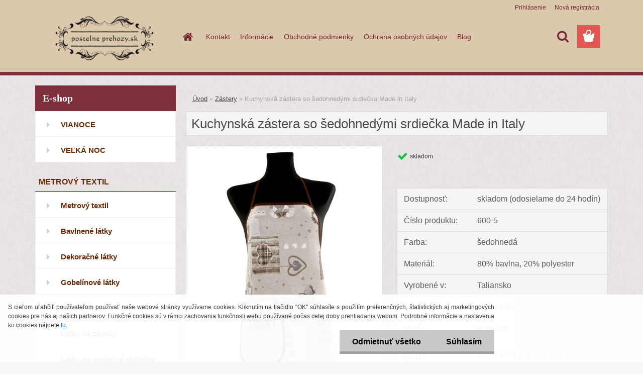

--- FILE ---
content_type: text/html; charset=utf-8
request_url: https://www.postelneprehozy.sk/Kuchynska-zastera-so-sedohnedymi-srdiecka-Made-in-Italy-d574.htm
body_size: 20611
content:

    <!DOCTYPE html>
    <html xmlns:og="http://ogp.me/ns#" xmlns:fb="http://www.facebook.com/2008/fbml" lang="sk" class="tmpl__3rs14">
      <head>
          <script>
              window.cookie_preferences = getCookieSettings('cookie_preferences');
              window.cookie_statistics = getCookieSettings('cookie_statistics');
              window.cookie_marketing = getCookieSettings('cookie_marketing');

              function getCookieSettings(cookie_name) {
                  if (document.cookie.length > 0)
                  {
                      cookie_start = document.cookie.indexOf(cookie_name + "=");
                      if (cookie_start != -1)
                      {
                          cookie_start = cookie_start + cookie_name.length + 1;
                          cookie_end = document.cookie.indexOf(";", cookie_start);
                          if (cookie_end == -1)
                          {
                              cookie_end = document.cookie.length;
                          }
                          return unescape(document.cookie.substring(cookie_start, cookie_end));
                      }
                  }
                  return false;
              }
          </script>
                    <script async src="https://www.googletagmanager.com/gtag/js?id=N2HBBZ9"></script>
                            <script>
                    window.dataLayer = window.dataLayer || [];
                    function gtag(){dataLayer.push(arguments)};
                    gtag('consent', 'default', {
                        'ad_storage': String(window.cookie_marketing) !== 'false' ? 'granted' : 'denied',
                        'analytics_storage': String(window.cookie_statistics) !== 'false' ? 'granted' : 'denied',
                        'ad_personalization': String(window.cookie_statistics) !== 'false' ? 'granted' : 'denied',
                        'ad_user_data': String(window.cookie_statistics) !== 'false' ? 'granted' : 'denied'
                    });
                    dataLayer.push({
                        'event': 'default_consent'
                    });
                </script>
                    <script>(function(w,d,s,l,i){w[l]=w[l]||[];w[l].push({'gtm.start':
          new Date().getTime(),event:'gtm.js'});var f=d.getElementsByTagName(s)[0],
        j=d.createElement(s),dl=l!='dataLayer'?'&l='+l:'';j.async=true;j.src=
        'https://www.googletagmanager.com/gtm.js?id='+i+dl;f.parentNode.insertBefore(j,f);
      })(window,document,'script','dataLayer','GTM-N2HBBZ9');
        window.dataLayer = window.dataLayer || [];
        window.dataLayer.push({
            event: 'eec.pageview',
            clientIP: '18.219.45.XX'
        });

    </script>
            <title>Zástery | Kuchynská zástera so šedohnedými srdiečka Made in Italy | Bytový textil a dekorácie/www.postelneprehozy.sk</title>
        <script type="text/javascript">var action_unavailable='action_unavailable';var id_language = 'sk';var id_country_code = 'SK';var language_code = 'sk-SK';var path_request = '/request.php';var type_request = 'POST';var cache_break = "2518"; var enable_console_debug = false; var enable_logging_errors = false;var administration_id_language = 'sk';var administration_id_country_code = 'SK';</script>          <script type="text/javascript" src="//ajax.googleapis.com/ajax/libs/jquery/1.8.3/jquery.min.js"></script>
          <script type="text/javascript" src="//code.jquery.com/ui/1.12.1/jquery-ui.min.js" ></script>
                  <script src="/wa_script/js/jquery.hoverIntent.minified.js?_=2025-01-22-11-52" type="text/javascript"></script>
        <script type="text/javascript" src="/admin/jscripts/jquery.qtip.min.js?_=2025-01-22-11-52"></script>
                  <script src="/wa_script/js/jquery.selectBoxIt.min.js?_=2025-01-22-11-52" type="text/javascript"></script>
                  <script src="/wa_script/js/bs_overlay.js?_=2025-01-22-11-52" type="text/javascript"></script>
        <script src="/wa_script/js/bs_design.js?_=2025-01-22-11-52" type="text/javascript"></script>
        <script src="/admin/jscripts/wa_translation.js?_=2025-01-22-11-52" type="text/javascript"></script>
        <link rel="stylesheet" type="text/css" href="/css/jquery.selectBoxIt.wa_script.css?_=2025-01-22-11-52" media="screen, projection">
        <link rel="stylesheet" type="text/css" href="/css/jquery.qtip.lupa.css?_=2025-01-22-11-52">
        
                  <script src="/wa_script/js/jquery.colorbox-min.js?_=2025-01-22-11-52" type="text/javascript"></script>
          <link rel="stylesheet" type="text/css" href="/css/colorbox.css?_=2025-01-22-11-52">
          <script type="text/javascript">
            jQuery(document).ready(function() {
              (function() {
                function createGalleries(rel) {
                  var regex = new RegExp(rel + "\\[(\\d+)]"),
                      m, group = "g_" + rel, groupN;
                  $("a[rel*=" + rel + "]").each(function() {
                    m = regex.exec(this.getAttribute("rel"));
                    if(m) {
                      groupN = group + m[1];
                    } else {
                      groupN = group;
                    }
                    $(this).colorbox({
                      rel: groupN,
                      slideshow:true,
                       maxWidth: "85%",
                       maxHeight: "85%",
                       returnFocus: false
                    });
                  });
                }
                createGalleries("lytebox");
                createGalleries("lyteshow");
              })();
            });</script>
          <script type="text/javascript">
      function init_products_hovers()
      {
        jQuery(".product").hoverIntent({
          over: function(){
            jQuery(this).find(".icons_width_hack").animate({width: "130px"}, 300, function(){});
          } ,
          out: function(){
            jQuery(this).find(".icons_width_hack").animate({width: "10px"}, 300, function(){});
          },
          interval: 40
        });
      }
      jQuery(document).ready(function(){

        jQuery(".param select, .sorting select").selectBoxIt();

        jQuery(".productFooter").click(function()
        {
          var $product_detail_link = jQuery(this).parent().find("a:first");

          if($product_detail_link.length && $product_detail_link.attr("href"))
          {
            window.location.href = $product_detail_link.attr("href");
          }
        });
        init_products_hovers();
        
        ebar_details_visibility = {};
        ebar_details_visibility["user"] = false;
        ebar_details_visibility["basket"] = false;

        ebar_details_timer = {};
        ebar_details_timer["user"] = setTimeout(function(){},100);
        ebar_details_timer["basket"] = setTimeout(function(){},100);

        function ebar_set_show($caller)
        {
          var $box_name = $($caller).attr("id").split("_")[0];

          ebar_details_visibility["user"] = false;
          ebar_details_visibility["basket"] = false;

          ebar_details_visibility[$box_name] = true;

          resolve_ebar_set_visibility("user");
          resolve_ebar_set_visibility("basket");
        }

        function ebar_set_hide($caller)
        {
          var $box_name = $($caller).attr("id").split("_")[0];

          ebar_details_visibility[$box_name] = false;

          clearTimeout(ebar_details_timer[$box_name]);
          ebar_details_timer[$box_name] = setTimeout(function(){resolve_ebar_set_visibility($box_name);},300);
        }

        function resolve_ebar_set_visibility($box_name)
        {
          if(   ebar_details_visibility[$box_name]
             && jQuery("#"+$box_name+"_detail").is(":hidden"))
          {
            jQuery("#"+$box_name+"_detail").slideDown(300);
          }
          else if(   !ebar_details_visibility[$box_name]
                  && jQuery("#"+$box_name+"_detail").not(":hidden"))
          {
            jQuery("#"+$box_name+"_detail").slideUp(0, function() {
              $(this).css({overflow: ""});
            });
          }
        }

        
        jQuery("#user_icon, #basket_icon").hoverIntent({
          over: function(){
            ebar_set_show(this);
            
          } ,
          out: function(){
            ebar_set_hide(this);
          },
          interval: 40
        });
        
        jQuery("#user_icon").click(function(e)
        {
          if(jQuery(e.target).attr("id") == "user_icon")
          {
            window.location.href = "https://www.postelneprehozy.sk/postelneprehozy-sk/e-login/";
          }
        });

        jQuery("#basket_icon").click(function(e)
        {
          if(jQuery(e.target).attr("id") == "basket_icon")
          {
            window.location.href = "https://www.postelneprehozy.sk/postelneprehozy-sk/e-basket/";
          }
        });
      
      });
    </script>        <meta http-equiv="Content-language" content="sk">
        <meta http-equiv="Content-Type" content="text/html; charset=utf-8">
        <meta name="language" content="slovak">
        <meta name="keywords" content="kuchynská,zástera,šedohnedými,srdiečka,made,italy">
        <meta name="description" content="Kuchynská zástera nesmie chýbať žiadnej gazdinke. Kvalitná kuchynská zástera zapadne do každej domácnosti. Vyrobené v Taliansku - MADE IN ITALY.">
        <meta name="revisit-after" content="1 Days">
        <meta name="distribution" content="global">
        <meta name="expires" content="never">
                  <meta name="expires" content="never">
                    <link rel="previewimage" href="https://www.postelneprehozy.sk/fotky42550/fotos/_vyr_574bezove-srdiecka.jpg" />
                    <link rel="canonical" href="https://www.postelneprehozy.sk/Kuchynska-zastera-so-sedohnedymi-srdiecka-Made-in-Italy-d574.htm?tab=description"/>
          <meta property="og:image" content="http://www.postelneprehozy.sk/fotky42550/fotos/_vyr_574bezove-srdiecka.jpg" />
<meta property="og:image:secure_url" content="https://www.postelneprehozy.sk/fotky42550/fotos/_vyr_574bezove-srdiecka.jpg" />
<meta property="og:image:type" content="image/jpeg" />
<meta property="og:url" content="http://www.postelneprehozy.sk/postelneprehozy-sk/eshop/63-1-Zastery/0/5/574-Kuchynska-zastera-so-sedohnedymi-srdiecka-Made-in-Italy" />
<meta property="og:title" content="Kuchynská zástera so šedohnedými srdiečka Made in Italy" />
<meta property="og:description" content="Kuchynská zástera nesmie chýbať žiadnej gazdinke. Kvalitná kuchynská zástera zapadne do každej domácnosti. Vyrobené v Taliansku - MADE IN ITALY." />
<meta property="og:type" content="product" />
<meta property="og:site_name" content="Bytový textil a dekorácie/www.postelneprehozy.sk" />
            <meta name="robots" content="index, follow">
                    <link rel="stylesheet" type="text/css" href="/css/lang_dependent_css/lang_sk.css?_=2025-01-22-11-52" media="screen, projection">
                <link rel='stylesheet' type='text/css' href='/wa_script/js/styles.css?_=2025-01-22-11-52'>
        <script language='javascript' type='text/javascript' src='/wa_script/js/javascripts.js?_=2025-01-22-11-52'></script>
        <script language='javascript' type='text/javascript' src='/wa_script/js/check_tel.js?_=2025-01-22-11-52'></script>
          <script src="/assets/javascripts/buy_button.js?_=2025-01-22-11-52"></script>
            <script type="text/javascript" src="/wa_script/js/bs_user.js?_=2025-01-22-11-52"></script>
        <script type="text/javascript" src="/wa_script/js/bs_fce.js?_=2025-01-22-11-52"></script>
        <script type="text/javascript" src="/wa_script/js/bs_fixed_bar.js?_=2025-01-22-11-52"></script>
        <script type="text/javascript" src="/bohemiasoft/js/bs.js?_=2025-01-22-11-52"></script>
        <script src="/wa_script/js/jquery.number.min.js?_=2025-01-22-11-52" type="text/javascript"></script>
        <script type="text/javascript">
            BS.User.id = 42550;
            BS.User.domain = "postelneprehozy-sk";
            BS.User.is_responsive_layout = true;
            BS.User.max_search_query_length = 50;
            BS.User.max_autocomplete_words_count = 5;

            WA.Translation._autocompleter_ambiguous_query = ' Hľadaný výraz je pre našeptávač príliš všeobecný. Zadajte prosím ďalšie znaky, slová alebo pokračujte odoslaním formulára pre vyhľadávanie.';
            WA.Translation._autocompleter_no_results_found = ' Neboli nájdené žiadne produkty ani kategórie.';
            WA.Translation._error = " Chyba";
            WA.Translation._success = " Úspech";
            WA.Translation._warning = " Upozornenie";
            WA.Translation._multiples_inc_notify = '<p class="multiples-warning"><strong>Tento produkt je možné objednať iba v násobkoch #inc#. </strong><br><small>Vami zadaný počet kusov bol navýšený podľa tohto násobku.</small></p>';
            WA.Translation._shipping_change_selected = " Zmeniť...";
            WA.Translation._shipping_deliver_to_address = "_shipping_deliver_to_address";

            BS.Design.template = {
              name: "3rs14",
              is_selected: function(name) {
                if(Array.isArray(name)) {
                  return name.indexOf(this.name) > -1;
                } else {
                  return name === this.name;
                }
              }
            };
            BS.Design.isLayout3 = true;
            BS.Design.templates = {
              TEMPLATE_ARGON: "argon",TEMPLATE_NEON: "neon",TEMPLATE_CARBON: "carbon",TEMPLATE_XENON: "xenon",TEMPLATE_AURUM: "aurum",TEMPLATE_CUPRUM: "cuprum",TEMPLATE_ERBIUM: "erbium",TEMPLATE_CADMIUM: "cadmium",TEMPLATE_BARIUM: "barium",TEMPLATE_CHROMIUM: "chromium",TEMPLATE_SILICIUM: "silicium",TEMPLATE_IRIDIUM: "iridium",TEMPLATE_INDIUM: "indium",TEMPLATE_OXYGEN: "oxygen",TEMPLATE_HELIUM: "helium",TEMPLATE_FLUOR: "fluor",TEMPLATE_FERRUM: "ferrum",TEMPLATE_TERBIUM: "terbium",TEMPLATE_URANIUM: "uranium",TEMPLATE_ZINCUM: "zincum",TEMPLATE_CERIUM: "cerium",TEMPLATE_KRYPTON: "krypton",TEMPLATE_THORIUM: "thorium",TEMPLATE_ETHERUM: "etherum",TEMPLATE_KRYPTONIT: "kryptonit",TEMPLATE_TITANIUM: "titanium",TEMPLATE_PLATINUM: "platinum"            };
        </script>
        <!-- Tanganica pixel --><script>(function(w,d,s,l,i){w[l]=w[l]||[];w[l].push({'gtm.start':new Date().getTime(),event:'gtm.js'});var f=d.getElementsByTagName(s)[0],j=d.createElement(s),dl=l!='dataLayer'?'&l='+l:'';j.async=true;j.src='https://www.googletagmanager.com/gtm.js?id='+i+dl;f.parentNode.insertBefore(j,f);})(window,document,'script','dataLayer','GTM-TRS5RSN');</script><!-- End Tanganica pixel -->
          <script src="/js/progress_button/modernizr.custom.js"></script>
                      <link rel="stylesheet" type="text/css" href="/bower_components/owl.carousel/dist/assets/owl.carousel.min.css" />
            <link rel="stylesheet" type="text/css" href="/bower_components/owl.carousel/dist/assets/owl.theme.default.min.css" />
            <script src="/bower_components/owl.carousel/dist/owl.carousel.min.js"></script>
                    <link rel="stylesheet" type="text/css" href="//static.bohemiasoft.com/jave/style.css?_=2025-01-22-11-52" media="screen">
                    <link rel="stylesheet" type="text/css" href="/css/font-awesome.4.7.0.min.css" media="screen">
          <link rel="stylesheet" type="text/css" href="/sablony/nove/3rs14/3rs14pink/css/product_var3.css?_=2025-01-22-11-52" media="screen">
                    <link rel="stylesheet"
                type="text/css"
                id="tpl-editor-stylesheet"
                href="/sablony/nove/3rs14/3rs14pink/css/colors.css?_=2025-01-22-11-52"
                media="screen">

          <meta name="viewport" content="width=device-width, initial-scale=1.0">
          <link rel="stylesheet" 
                   type="text/css" 
                   href="https://static.bohemiasoft.com/custom-css/argon.css?_1764923345" 
                   media="screen"><style type="text/css">
               <!--#site_logo{
                  width: 275px;
                  height: 100px;
                  background-image: url('/fotky42550/design_setup/images/logo_logo-do-eshopu.png?cache_time=1520169448');
                  background-repeat: no-repeat;
                  
                }html body .myheader { 
          background-image: none;
          border: black;
          background-repeat: repeat;
          background-position: 0px 0px;
          background-color: #dbc8ad;
        }#page_background{
                  background-image: url('/fotky42550/design_setup/images/custom_image_aroundpage.png?cache_time=1520169448');
                  background-repeat: repeat;
                  background-position: 50% 50%;
                  background-color: #ebe5e5;
                }.bgLupa{
                  padding: 0;
                  border: none;
                }
      /***font kategorie***/
      body #page .leftmenu2 ul li a {
                  color: #692a07!important;
      }
      body #page .leftmenu ul li a {
                  color: #692a07!important;
      }
      /***font kategorie - hover, active***/
      body #page .leftmenu2 ul li a:hover, body #page .leftmenu2 ul li.leftmenuAct a {
                  color:#692a07 !important;
      }
      body #page .leftmenu ul li a:hover, body #page .leftmenu ul li.leftmenuAct a {
                  color:#692a07 !important;
      }
      /***font podkategorie***/
      body #page .leftmenu2 ul ul li a {
                  color:#692a07!important;
        }
      body #page .leftmenu ul ul li a, body #page .leftmenu ul li.leftmenuAct ul li a {
            color:#692a07!important;
            border-color:#692a07!important;
        }
      /***font podkategorie - hover, active***/
      body #page .leftmenu2 ul ul li a:hover, body #page .leftmenu2 ul ul li.leftmenu2Act a{
                  color: #692a07 !important;
        }
      body #page .leftmenu ul ul li a:hover, body #page .leftmenu ul li.leftmenuAct ul li a:hover{
            color: #692a07 !important;
        }/***font oddelovace***/
      body #page .leftmenu2 ul li.leftmenuCat, body #page .leftmenu2 ul li.leftmenuCat:hover {
                  color: #692a07!important;
        }
      body #page .leftmenu ul li.leftmenuCat, body #page .leftmenu ul li.leftmenuCat:hover {
                  color: #692a07!important;
        }

 :root { 
 }
-->
                </style>          <link rel="stylesheet" type="text/css" href="/fotky42550/design_setup/css/user_defined.css?_=1519469595" media="screen, projection">
                    <script type="text/javascript" src="/admin/jscripts/wa_dialogs.js?_=2025-01-22-11-52"></script>
            <script>
      $(document).ready(function() {
        if (getCookie('show_cookie_message' + '_42550_sk') != 'no') {
          if($('#cookies-agreement').attr('data-location') === '0')
          {
            $('.cookies-wrapper').css("top", "0px");
          }
          else
          {
            $('.cookies-wrapper').css("bottom", "0px");
          }
          $('.cookies-wrapper').show();
        }

        $('#cookies-notify__close').click(function() {
          setCookie('show_cookie_message' + '_42550_sk', 'no');
          $('#cookies-agreement').slideUp();
          $("#masterpage").attr("style", "");
          setCookie('cookie_preferences', 'true');
          setCookie('cookie_statistics', 'true');
          setCookie('cookie_marketing', 'true');
          window.cookie_preferences = true;
          window.cookie_statistics = true;
          window.cookie_marketing = true;
          if(typeof gtag === 'function') {
              gtag('consent', 'update', {
                  'ad_storage': 'granted',
                  'analytics_storage': 'granted',
                  'ad_user_data': 'granted',
                  'ad_personalization': 'granted'
              });
          }
         return false;
        });

        $("#cookies-notify__disagree").click(function(){
            save_preferences();
        });

        $('#cookies-notify__preferences-button-close').click(function(){
            var cookies_notify_preferences = $("#cookies-notify-checkbox__preferences").is(':checked');
            var cookies_notify_statistics = $("#cookies-notify-checkbox__statistics").is(':checked');
            var cookies_notify_marketing = $("#cookies-notify-checkbox__marketing").is(':checked');
            save_preferences(cookies_notify_preferences, cookies_notify_statistics, cookies_notify_marketing);
        });

        function save_preferences(preferences = false, statistics = false, marketing = false)
        {
            setCookie('show_cookie_message' + '_42550_sk', 'no');
            $('#cookies-agreement').slideUp();
            $("#masterpage").attr("style", "");
            setCookie('cookie_preferences', preferences);
            setCookie('cookie_statistics', statistics);
            setCookie('cookie_marketing', marketing);
            window.cookie_preferences = preferences;
            window.cookie_statistics = statistics;
            window.cookie_marketing = marketing;
            if(marketing && typeof gtag === 'function')
            {
                gtag('consent', 'update', {
                    'ad_storage': 'granted'
                });
            }
            if(statistics && typeof gtag === 'function')
            {
                gtag('consent', 'update', {
                    'analytics_storage': 'granted',
                    'ad_user_data': 'granted',
                    'ad_personalization': 'granted',
                });
            }
            if(marketing === false && BS && BS.seznamIdentity) {
                BS.seznamIdentity.clearIdentity();
            }
        }

        /**
         * @param {String} cookie_name
         * @returns {String}
         */
        function getCookie(cookie_name) {
          if (document.cookie.length > 0)
          {
            cookie_start = document.cookie.indexOf(cookie_name + "=");
            if (cookie_start != -1)
            {
              cookie_start = cookie_start + cookie_name.length + 1;
              cookie_end = document.cookie.indexOf(";", cookie_start);
              if (cookie_end == -1)
              {
                cookie_end = document.cookie.length;
              }
              return unescape(document.cookie.substring(cookie_start, cookie_end));
            }
          }
          return "";
        }
        
        /**
         * @param {String} cookie_name
         * @param {String} value
         */
        function setCookie(cookie_name, value) {
          var time = new Date();
          time.setTime(time.getTime() + 365*24*60*60*1000); // + 1 rok
          var expires = "expires="+time.toUTCString();
          document.cookie = cookie_name + "=" + escape(value) + "; " + expires + "; path=/";
        }
      });
    </script>
            <script type="text/javascript" src="/wa_script/js/search_autocompleter.js?_=2025-01-22-11-52"></script>
                <link rel="stylesheet" type="text/css" href="/assets/vendor/magnific-popup/magnific-popup.css" />
      <script src="/assets/vendor/magnific-popup/jquery.magnific-popup.js"></script>
      <script type="text/javascript">
        BS.env = {
          decPoint: ",",
          basketFloatEnabled: false        };
      </script>
      <script type="text/javascript" src="/node_modules/select2/dist/js/select2.min.js"></script>
      <script type="text/javascript" src="/node_modules/maximize-select2-height/maximize-select2-height.min.js"></script>
      <script type="text/javascript">
        (function() {
          $.fn.select2.defaults.set("language", {
            noResults: function() {return " Žiadny záznam nebol nájdený"},
            inputTooShort: function(o) {
              var n = o.minimum - o.input.length;
              return "_input_too_short".replace("#N#", n);
            }
          });
          $.fn.select2.defaults.set("width", "100%")
        })();

      </script>
      <link type="text/css" rel="stylesheet" href="/node_modules/select2/dist/css/select2.min.css" />
      <script type="text/javascript" src="/wa_script/js/countdown_timer.js?_=2025-01-22-11-52"></script>
      <script type="text/javascript" src="/wa_script/js/app.js?_=2025-01-22-11-52"></script>
      <script type="text/javascript" src="/node_modules/jquery-validation/dist/jquery.validate.min.js"></script>

      
          </head>
      <body class="lang-sk layout3 not-home page-product-detail page-product-574 basket-empty slider_available template-slider-custom vat-payer-y alternative-currency-y" >
      <!-- Google Tag Manager (noscript) end -->
    <noscript><iframe src="https://www.googletagmanager.com/ns.html?id=GTM-N2HBBZ9"
                      height="0" width="0" style="display:none;visibility:hidden"></iframe></noscript>
    <!-- End Google Tag Manager (noscript) -->
          <a name="topweb"></a>
            <div id="cookies-agreement" class="cookies-wrapper" data-location="1"
         >
      <div class="cookies-notify-background"></div>
      <div class="cookies-notify" style="display:block!important;">
        <div class="cookies-notify__bar">
          <div class="cookies-notify__bar1">
            <div class="cookies-notify__text"
                                 >
                S cieľom uľahčiť používateľom používať naše webové stránky využívame cookies. Kliknutím na tlačidlo "OK" súhlasíte s použitím preferenčných, štatistických aj marketingových cookies pre nás aj našich partnerov. Funkčné cookies sú v rámci zachovania funkčnosti webu používané počas celej doby prehliadania webom. Podrobné informácie a nastavenia ku cookies nájdete <span class="cookies-notify__detail_button">tu</span>.            </div>
            <div class="cookies-notify__button">
                <a href="#" id="cookies-notify__disagree" class="secondary-btn"
                   style="color: #000000;
                           background-color: #c8c8c8;
                           opacity: 1"
                >Odmietnuť všetko</a>
              <a href="#" id="cookies-notify__close"
                 style="color: #000000;
                        background-color: #c8c8c8;
                        opacity: 1"
                >Súhlasím</a>
            </div>
          </div>
                        <div class="cookies-notify__detail_box hidden"
                             >
                <div id="cookies-nofify__close_detail"> Zavrieť</div>
                <div>
                    <br />
                    <b> Čo sú cookies?</b><br />
                    <span> Cookies sú krátke textové informácie, ktoré sú uložené vo Vašom prehliadači. Tieto informácie bežne používajú všetky webové stránky a ich prechádzaním dochádza k ukladaniu cookies. Pomocou partnerských skriptov, ktoré môžu stránky používať (napríklad Google analytics</span><br /><br />
                    <b> Ako môžem nastaviť prácu webu s cookies?</b><br />
                    <span> Napriek tomu, že odporúčame povoliť používanie všetkých typov cookies, prácu webu s nimi môžete nastaviť podľa vlastných preferencií pomocou checkboxov zobrazených nižšie. Po odsúhlasení nastavenia práce s cookies môžete zmeniť svoje rozhodnutie zmazaním či editáciou cookies priamo v nastavení Vášho prehliadača. Podrobnejšie informácie k premazaniu cookies nájdete v Pomocníkovi Vášho prehliadača.</span>
                </div>
                <div class="cookies-notify__checkboxes"
                                    >
                    <div class="checkbox-custom checkbox-default cookies-notify__checkbox">
                        <input type="checkbox" id="cookies-notify-checkbox__functional" checked disabled />
                        <label for="cookies-notify-checkbox__functional" class="cookies-notify__checkbox_label"> Nutné</label>
                    </div>
                    <div class="checkbox-custom checkbox-default cookies-notify__checkbox">
                        <input type="checkbox" id="cookies-notify-checkbox__preferences" checked />
                        <label for="cookies-notify-checkbox__preferences" class="cookies-notify__checkbox_label"> Preferenčné</label>
                    </div>
                    <div class="checkbox-custom checkbox-default cookies-notify__checkbox">
                        <input type="checkbox" id="cookies-notify-checkbox__statistics" checked />
                        <label for="cookies-notify-checkbox__statistics" class="cookies-notify__checkbox_label"> Štatistické</label>
                    </div>
                    <div class="checkbox-custom checkbox-default cookies-notify__checkbox">
                        <input type="checkbox" id="cookies-notify-checkbox__marketing" checked />
                        <label for="cookies-notify-checkbox__marketing" class="cookies-notify__checkbox_label"> Marketingové</label>
                    </div>
                </div>
                <div id="cookies-notify__cookie_types">
                    <div class="cookies-notify__cookie_type cookie-active" data-type="functional">
                         Nutné (13)
                    </div>
                    <div class="cookies-notify__cookie_type" data-type="preferences">
                         Preferenčné (1)
                    </div>
                    <div class="cookies-notify__cookie_type" data-type="statistics">
                         Štatistické (15)
                    </div>
                    <div class="cookies-notify__cookie_type" data-type="marketing">
                         Marketingové (15)
                    </div>
                    <div class="cookies-notify__cookie_type" data-type="unclassified">
                         Neklasifikované (7)
                    </div>
                </div>
                <div id="cookies-notify__cookie_detail">
                    <div class="cookie-notify__cookie_description">
                        <span id="cookie-notify__description_functional" class="cookie_description_active"> Tieto informácie sú nevyhnutné k správnemu chodu webovej stránky ako napríklad vkladanie tovaru do košíka, uloženie vyplnených údajov alebo prihlásenie do zákazníckej sekcie.</span>
                        <span id="cookie-notify__description_preferences" class="hidden"> Tieto cookies umožnia prispôsobiť správanie alebo vzhľad stránky podľa Vašich potrieb, napríklad voľba jazyka.</span>
                        <span id="cookie-notify__description_statistics" class="hidden"> Vďaka týmto cookies môžu majitelia aj developeri webu viac porozumieť správaniu užívateľov a vyvijať stránku tak, aby bola čo najviac prozákaznícka. Teda aby ste čo najrýchlejšie našli hľadaný tovar alebo čo najľahšie dokončili jeho nákup.</span>
                        <span id="cookie-notify__description_marketing" class="hidden"> Tieto informácie umožnia personalizovať zobrazenie ponúk priamo pre Vás vďaka historickej skúsenosti prehliadania predchádzajúcich stránok a ponúk.</span>
                        <span id="cookie-notify__description_unclassified" class="hidden"> Tieto cookies zatiaľ neboli roztriedené do vlastnej kategórie.</span>
                    </div>
                    <style>
                        #cookies-notify__cookie_detail_table td
                        {
                            color: #ffffff                        }
                    </style>
                    <table class="table" id="cookies-notify__cookie_detail_table">
                        <thead>
                            <tr>
                                <th> Meno</th>
                                <th> Účel</th>
                                <th> Vypršanie</th>
                            </tr>
                        </thead>
                        <tbody>
                                                    <tr>
                                <td>show_cookie_message</td>
                                <td>Ukladá informácie o potrebe zobrazenia cookie lišty</td>
                                <td>1 rok</td>
                            </tr>
                                                        <tr>
                                <td>__zlcmid</td>
                                <td>Tento súbor cookie sa používa na uloženie identity návštevníka počas návštev a preferencie návštevníka deaktivovať našu funkciu živého chatu. </td>
                                <td>1 rok</td>
                            </tr>
                                                        <tr>
                                <td>__cfruid</td>
                                <td>Tento súbor cookie je súčasťou služieb poskytovaných spoločnosťou Cloudflare – vrátane vyrovnávania záťaže, doručovania obsahu webových stránok a poskytovania pripojenia DNS pre prevádzkovateľov webových stránok. </td>
                                <td>relácie</td>
                            </tr>
                                                        <tr>
                                <td>_auth</td>
                                <td>Zaisťuje bezpečnosť prehliadania návštevníkov tým, že zabraňuje falšovaniu požiadaviek medzi stránkami. Tento súbor cookie je nevyhnutný pre bezpečnosť webu a návštevníka. </td>
                                <td>1 rok</td>
                            </tr>
                                                        <tr>
                                <td>csrftoken</td>
                                <td>Pomáha predchádzať útokom Cross-Site Request Forgery (CSRF).</td>
                                <td>1 rok</td>
                            </tr>
                                                        <tr>
                                <td>PHPSESSID</td>
                                <td>Zachováva stav užívateľskej relácie naprieč požiadavkami na stránky. </td>
                                <td>relácie</td>
                            </tr>
                                                        <tr>
                                <td>rc::a</td>
                                <td>Tento súbor cookie sa používa na rozlíšenie medzi ľuďmi a robotmi. To je výhodné pre web, aby
vytvárať platné správy o používaní ich webových stránok. </td>
                                <td>persistentní</td>
                            </tr>
                                                        <tr>
                                <td>rc::c</td>
                                <td>Tento súbor cookie sa používa na rozlíšenie medzi ľuďmi a robotmi. </td>
                                <td>relácie</td>
                            </tr>
                                                        <tr>
                                <td>AWSALBCORS</td>
                                <td>Registruje, ktorý server-cluster obsluhuje návštevníka. To sa používa v kontexte s vyrovnávaním záťaže, aby sa optimalizovala užívateľská skúsenosť. </td>
                                <td>6 dnů</td>
                            </tr>
                                                        <tr>
                                <td>18plus_allow_access#</td>
                                <td>Ukladá informáciu o odsúhlasení okna 18+ pre web.</td>
                                <td>neznámy</td>
                            </tr>
                                                        <tr>
                                <td>18plus_cat#</td>
                                <td>Ukladá informáciu o odsúhlasení okna 18+ pre kategóriu.</td>
                                <td>neznámy</td>
                            </tr>
                                                        <tr>
                                <td>bs_slide_menu</td>
                                <td></td>
                                <td>neznámy</td>
                            </tr>
                                                        <tr>
                                <td>left_menu</td>
                                <td>Ukladá informáciu o spôsobe zobrazenia ľavého menu.</td>
                                <td>neznámy</td>
                            </tr>
                                                    </tbody>
                    </table>
                    <div class="cookies-notify__button">
                        <a href="#" id="cookies-notify__preferences-button-close"
                           style="color: #000000;
                                background-color: #c8c8c8;
                                opacity: 1">
                            Uložiť nastavenia                        </a>
                    </div>
                </div>
            </div>
                    </div>
      </div>
    </div>
    
  <div id="responsive_layout_large"></div><div id="page">    <script type="text/javascript">
      var responsive_articlemenu_name = ' Menu';
      var responsive_eshopmenu_name = ' E-shop';
    </script>
        <link rel="stylesheet" type="text/css" href="/css/masterslider.css?_=2025-01-22-11-52" media="screen, projection">
    <script type="text/javascript" src="/js/masterslider.min.js"></script>
    <div class="myheader">
                <div class="navigate_bar">
            <div class="logo-wrapper">
            <a id="site_logo" href="//www.postelneprehozy.sk" class="mylogo" aria-label="Logo"></a>
    </div>
                        <!--[if IE 6]>
    <style>
    #main-menu ul ul{visibility:visible;}
    </style>
    <![endif]-->

    
    <div id="topmenu"><!-- TOPMENU -->
            <div id="main-menu" class="">
                 <ul>
            <li class="eshop-menu-home">
              <a href="//www.postelneprehozy.sk" class="top_parent_act" aria-label="Homepage">
                              </a>
            </li>
          </ul>
          
<ul><li class="eshop-menu-1 eshop-menu-order-1 eshop-menu-odd"><a href="/Kontakt-a1_0.htm"  class="top_parent">Kontakt</a>
</li></ul>
<ul><li class="eshop-menu-4 eshop-menu-order-2 eshop-menu-even"><a href="/Informacie-a4_0.htm"  class="top_parent">Informácie</a> <ul><!--[if lte IE 7]><table><tr><td><![endif]--> <li class="eshop-submenu-1"><a href="/Doprava-a-platba-a4_1.htm" >Doprava a platba</a></li><li class="eshop-submenu-2"><a href="/D-zka-dorucenia-a4_2.htm" >Dĺžka doručenia</a></li> <!--[if lte IE 7]></td></tr></table><![endif]--></ul> 
</li></ul>
<ul><li class="eshop-menu-5 eshop-menu-order-3 eshop-menu-odd"><a href="/Obchodne-podmienky-a5_0.htm"  class="top_parent">Obchodné podmienky</a>
</li></ul>
<ul><li class="eshop-menu-7 eshop-menu-order-4 eshop-menu-even"><a href="/Ochrana-osobnych-udajov-a7_0.htm"  class="top_parent">Ochrana osobných údajov</a>
</li></ul>
<ul><li class="eshop-menu-6 eshop-menu-order-5 eshop-menu-odd"><a href="/Blog-a6_0.htm"  class="top_parent">Blog</a>
</li></ul>      </div>
    </div><!-- END TOPMENU -->
        <div id="search">
      <form name="search" id="searchForm" action="/search-engine.htm" method="GET" enctype="multipart/form-data">
        <label for="q" class="title_left2"> Hľadanie</label>
        <p>
          <input name="slovo" type="text" class="inputBox" id="q" placeholder=" Zadajte text vyhľadávania" maxlength="50">
          
          <input type="hidden" id="source_service" value="www.webareal.sk">
        </p>
        <div class="wrapper_search_submit">
          <input type="submit" class="search_submit" aria-label="search" name="search_submit" value="">
        </div>
        <div id="search_setup_area">
          <input id="hledatjak2" checked="checked" type="radio" name="hledatjak" value="2">
          <label for="hledatjak2">Hľadať v tovare</label>
          <br />
          <input id="hledatjak1"  type="radio" name="hledatjak" value="1">
          <label for="hledatjak1">Hľadať v článkoch</label>
                    <script type="text/javascript">
            function resolve_search_mode_visibility()
            {
              if (jQuery('form[name=search] input').is(':focus'))
              {
                if (jQuery('#search_setup_area').is(':hidden'))
                {
                  jQuery('#search_setup_area').slideDown(400);
                }
              }
              else
              {
                if (jQuery('#search_setup_area').not(':hidden'))
                {
                  jQuery('#search_setup_area').slideUp(400);
                }
              }
            }

            $('form[name=search] input').click(function() {
              this.focus();
            });

            jQuery('form[name=search] input')
                .focus(function() {
                  resolve_search_mode_visibility();
                })
                .blur(function() {
                  setTimeout(function() {
                    resolve_search_mode_visibility();
                  }, 1000);
                });

          </script>
                  </div>
      </form>
    </div>
          </div>
          </div>
    <script type="text/javascript" src="/wa_script/js/wz_tooltip.js"></script><div id="page_background">      <div class="hack-box"><!-- HACK MIN WIDTH FOR IE 5, 5.5, 6  -->
                  <div id="masterpage" style="margin-bottom:95px;"><!-- MASTER PAGE -->
              <div id="header">          </div><!-- END HEADER -->
          
  <div id="ebar" class="" >        <div id="ebar_set">
                <div id="user_icon">

                            <div id="user_detail">
                    <div id="user_arrow_tag"></div>
                    <div id="user_content_tag">
                        <div id="user_content_tag_bg">
                            <a href="/postelneprehozy-sk/e-login/"
                               class="elink user_login_text"
                               >
                               Prihlásenie                            </a>
                            <a href="/postelneprehozy-sk/e-register/"
                               class="elink user-logout user_register_text"
                               >
                               Nová registrácia                            </a>
                        </div>
                    </div>
                </div>
            
        </div>
        
                <div id="basket_icon" >
            <div id="basket_detail">
                <div id="basket_arrow_tag"></div>
                <div id="basket_content_tag">
                    <a id="quantity_tag" href="/postelneprehozy-sk/e-basket" rel="nofollow" class="elink"><span class="quantity_count">0</span></a>
                                    </div>
            </div>
        </div>
                <a id="basket_tag"
           href="postelneprehozy-sk/e-basket"
           rel="nofollow"
           class="elink">
            <span id="basket_tag_left">&nbsp;</span>
            <span id="basket_tag_right">
                0 ks            </span>
        </a>
                </div></div>          <div id="aroundpage"><!-- AROUND PAGE -->
            
      <!-- LEFT BOX -->
      <div id="left-box">
              <div class="menu-typ-1" id="left_eshop">
                <p class="title_left_eshop">E-shop</p>
          
        <div id="inleft_eshop">
          <div class="leftmenu2">
                <ul class="root-eshop-menu">
              <li class="leftmenuDef category-menu-141 category-menu-order-1 category-menu-odd">
          <a href="/VIANOCE-c141_0_1.htm">            <strong>
              VIANOCE            </strong>
            </a>        </li>

                <li class="leftmenuDef category-menu-143 category-menu-order-2 category-menu-even">
          <a href="/VELKA-NOC-c143_0_1.htm">            <strong>
              VEĽKÁ NOC            </strong>
            </a>        </li>

                <li class="leftmenuCat category-menu-sep-12 category-menu-sep-order-1">
                      <strong>
              METROVÝ TEXTIL            </strong>
                    </li>

                <li class="leftmenuDef category-menu-13 category-menu-order-3 category-menu-odd">
          <a href="/Metrovy-textil-c13_0_1.htm">            <strong>
              Metrový textil            </strong>
            </a>        </li>

                <li class="leftmenuDef category-menu-14 category-menu-order-4 category-menu-even">
          <a href="/Bavlnene-latky-c14_0_1.htm">            <strong>
              Bavlnené látky            </strong>
            </a>        </li>

                <li class="leftmenuDef category-menu-19 category-menu-order-5 category-menu-odd">
          <a href="/Dekoracne-latky-c19_0_1.htm">            <strong>
              Dekoračné látky             </strong>
            </a>        </li>

                <li class="leftmenuDef category-menu-137 category-menu-order-6 category-menu-even">
          <a href="/Gobelinove-latky-c137_0_1.htm">            <strong>
              Gobelínové látky            </strong>
            </a>        </li>

                <li class="leftmenuDef category-menu-126 category-menu-order-7 category-menu-odd">
          <a href="/Detske-latky-c126_0_1.htm">            <strong>
              Detské látky            </strong>
            </a>        </li>

                <li class="leftmenuDef category-menu-139 category-menu-order-8 category-menu-even">
          <a href="/Latky-na-zavesy-c139_0_1.htm">            <strong>
              Látky na závesy            </strong>
            </a>        </li>

                <li class="leftmenuDef category-menu-144 category-menu-order-9 category-menu-odd">
          <a href="/Latky-na-postelne-obliecky-c144_0_1.htm">            <strong>
              Látky na posteľné obliečky            </strong>
            </a>        </li>

                <li class="leftmenuDef category-menu-119 category-menu-order-10 category-menu-even">
          <a href="/Vianocne-latky-c119_0_1.htm">            <strong>
              Vianočné látky            </strong>
            </a>        </li>

                <li class="leftmenuDef category-menu-135 category-menu-order-11 category-menu-odd">
          <a href="/Vodeodolne-latky-c135_0_1.htm">            <strong>
              Vodeodolné látky            </strong>
            </a>        </li>

                <li class="leftmenuCat category-menu-sep-84 category-menu-sep-order-2">
                      <strong>
              GALANTÉRIA            </strong>
                    </li>

                <li class="leftmenuDef category-menu-85 category-menu-order-12 category-menu-even">
          <a href="/Pradlova-guma-na-ruska-c85_0_1.htm">            <strong>
              Prádlová guma na rúška            </strong>
            </a>        </li>

                <li class="leftmenuCat category-menu-sep-1 category-menu-sep-order-3">
                      <strong>
              PREHOZY A PRIKRÝVKY            </strong>
                    </li>

                <li class="leftmenuDef category-menu-81 category-menu-order-13 category-menu-odd">
          <a href="/Prikryvky-na-postel-c81_0_1.htm">            <strong>
              Prikrývky na posteľ            </strong>
            </a>        </li>

                <li class="leftmenuDef category-menu-114 category-menu-order-14 category-menu-even">
          <a href="/Prehozy-na-postel-c114_0_1.htm">            <strong>
              Prehozy na posteľ            </strong>
            </a>        </li>

                <li class="leftmenuDef category-menu-70 category-menu-order-15 category-menu-odd">
          <a href="/Talianske-prehozy-c70_0_1.htm">            <strong>
              Talianske prehozy            </strong>
            </a>        </li>

                <li class="leftmenuDef category-menu-29 category-menu-order-16 category-menu-even">
          <a href="/Jednofarebne-prehozy-c29_0_1.htm">            <strong>
              Jednofarebné prehozy            </strong>
            </a>        </li>

                <li class="leftmenuDef category-menu-30 category-menu-order-17 category-menu-odd">
          <a href="/Viacfarebne-prehozy-c30_0_1.htm">            <strong>
              Viacfarebné prehozy            </strong>
            </a>        </li>

                <li class="leftmenuDef category-menu-23 category-menu-order-18 category-menu-even">
          <a href="/Obojstranne-prehozy-c23_0_1.htm">            <strong>
              Obojstranné prehozy            </strong>
            </a>        </li>

                <li class="leftmenuDef category-menu-24 category-menu-order-19 category-menu-odd">
          <a href="/Patchwork-prehozy-c24_0_1.htm">            <strong>
              Patchwork prehozy            </strong>
            </a>        </li>

                <li class="leftmenuDef category-menu-26 category-menu-order-20 category-menu-even">
          <a href="/Prehozy-s-kvetovym-vzorom-c26_0_1.htm">            <strong>
              Prehozy s kvetovým vzorom            </strong>
            </a>        </li>

                <li class="leftmenuDef category-menu-83 category-menu-order-21 category-menu-odd">
          <a href="/Prehozy-na-detsku-postel-c83_0_1.htm">            <strong>
              Prehozy na detskú posteľ            </strong>
            </a>        </li>

                <li class="leftmenuDef category-menu-27 category-menu-order-22 category-menu-even">
          <a href="/Prehozy-pre-mladez-c27_0_1.htm">            <strong>
              Prehozy pre mládež            </strong>
            </a>        </li>

                <li class="leftmenuDef category-menu-73 category-menu-order-23 category-menu-odd">
          <a href="/Prehozy-160x240-cm-c73_0_1.htm">            <strong>
              Prehozy 160x240 cm             </strong>
            </a>        </li>

                <li class="leftmenuDef category-menu-74 category-menu-order-24 category-menu-even">
          <a href="/Prehozy-220x240-cm-c74_0_1.htm">            <strong>
              Prehozy 220x240 cm            </strong>
            </a>        </li>

                <li class="leftmenuCat category-menu-sep-76 category-menu-sep-order-4">
                      <strong>
              POSTEĽNÉ OBLIEČKY            </strong>
                    </li>

                <li class="leftmenuDef category-menu-77 category-menu-order-25 category-menu-odd">
          <a href="/Obliecky-pre-dospelych-c77_0_1.htm">            <strong>
              Obliečky pre dospelých            </strong>
            </a>        </li>

                <li class="leftmenuDef category-menu-78 category-menu-order-26 category-menu-even">
          <a href="/Obliecky-pre-deti-c78_0_1.htm">            <strong>
              Obliečky pre deti            </strong>
            </a>        </li>

                <li class="leftmenuCat category-menu-sep-120 category-menu-sep-order-5">
                      <strong>
              PRESTIERADLÁ            </strong>
                    </li>

                <li class="leftmenuDef category-menu-121 category-menu-order-27 category-menu-odd">
          <a href="/Frote-plachty-c121_0_1.htm">            <strong>
              Froté plachty            </strong>
            </a>        </li>

                <li class="leftmenuDef category-menu-123 category-menu-order-28 category-menu-even">
          <a href="/Jersey-plachty-c123_0_1.htm">            <strong>
              Jersey plachty            </strong>
            </a>        </li>

                <li class="leftmenuDef category-menu-122 category-menu-order-29 category-menu-odd">
          <a href="/Napinacie-plachty-c122_0_1.htm">            <strong>
              Napínacie plachty            </strong>
            </a>        </li>

                <li class="leftmenuDef category-menu-124 category-menu-order-30 category-menu-even">
          <a href="/Nepremokave-plachty-c124_0_1.htm">            <strong>
              Nepremokavé plachty            </strong>
            </a>        </li>

                <li class="leftmenuCat category-menu-sep-45 category-menu-sep-order-6">
                      <strong>
              DEKY A PRIKRÝVKY            </strong>
                    </li>

                <li class="leftmenuDef category-menu-82 category-menu-order-31 category-menu-odd">
          <a href="/Prikryvky-na-sedacie-supravy-c82_0_1.htm">            <strong>
              Prikrývky na sedacie súpravy            </strong>
            </a>        </li>

                <li class="leftmenuDef category-menu-47 category-menu-order-32 category-menu-even">
          <a href="/Zateplene-deky-c47_0_1.htm">            <strong>
              Zateplené deky            </strong>
            </a>        </li>

                <li class="leftmenuDef category-menu-50 category-menu-order-33 category-menu-odd">
          <a href="/Deky-digitalna-tlac-c50_0_1.htm">            <strong>
              Deky digitálna tlač            </strong>
            </a>        </li>

                <li class="leftmenuDef category-menu-51 category-menu-order-34 category-menu-even">
          <a href="/Deky-v-darcekovom-baleni-c51_0_1.htm">            <strong>
              Deky v darčekovom balení            </strong>
            </a>        </li>

                <li class="leftmenuDef category-menu-53 category-menu-order-35 category-menu-odd">
          <a href="/Detske-deky-c53_0_1.htm">            <strong>
              Detské deky            </strong>
            </a>        </li>

                <li class="leftmenuDef category-menu-127 category-menu-order-36 category-menu-even">
          <a href="/Deky-z-mikrovlakna-c127_0_1.htm">            <strong>
              Deky z mikrovlákna            </strong>
            </a>        </li>

                <li class="leftmenuDef category-menu-55 category-menu-order-37 category-menu-odd">
          <a href="/Deky-s-motivom-srdiecok-c55_0_1.htm">            <strong>
              Deky s motívom srdiečok            </strong>
            </a>        </li>

                <li class="leftmenuDef category-menu-56 category-menu-order-38 category-menu-even">
          <a href="/Deky-s-motivom-zvierat-c56_0_1.htm">            <strong>
              Deky s motívom zvierat            </strong>
            </a>        </li>

                <li class="leftmenuDef category-menu-128 category-menu-order-39 category-menu-odd">
          <a href="/Jednofarebne-deky-c128_0_1.htm">            <strong>
              Jednofarebné deky            </strong>
            </a>        </li>

                <li class="leftmenuDef category-menu-131 category-menu-order-40 category-menu-even">
          <a href="/Vzorovane-deky-c131_0_1.htm">            <strong>
              Vzorované deky            </strong>
            </a>        </li>

                <li class="leftmenuDef category-menu-129 category-menu-order-41 category-menu-odd">
          <a href="/Kozusinove-deky-c129_0_1.htm">            <strong>
              Kožušinové deky            </strong>
            </a>        </li>

                <li class="leftmenuDef category-menu-130 category-menu-order-42 category-menu-even">
          <a href="/Prikryvky-a-deky-na-kresla-c130_0_1.htm">            <strong>
              Prikrývky a deky na kreslá             </strong>
            </a>        </li>

                <li class="leftmenuDef category-menu-61 category-menu-order-43 category-menu-odd">
          <a href="/Deky-75x90-cm-c61_0_1.htm">            <strong>
              Deky 75x90 cm            </strong>
            </a>        </li>

                <li class="leftmenuDef category-menu-60 category-menu-order-44 category-menu-even">
          <a href="/Deky-130x160-cm-c60_0_1.htm">            <strong>
              Deky 130x160 cm            </strong>
            </a>        </li>

                <li class="leftmenuDef category-menu-62 category-menu-order-45 category-menu-odd">
          <a href="/Deky-160x210-cm-c62_0_1.htm">            <strong>
              Deky 160x210 cm            </strong>
            </a>        </li>

                <li class="leftmenuCat category-menu-sep-3 category-menu-sep-order-7">
                      <strong>
              KUCHYNSKÝ TEXTIL            </strong>
                    </li>

                <li class="leftmenuDef category-menu-146 category-menu-order-46 category-menu-even">
          <a href="/Velkonocne-obrusy-c146_0_1.htm">            <strong>
              Veľkonočné obrusy            </strong>
            </a>        </li>

                <li class="leftmenuDef category-menu-66 category-menu-order-47 category-menu-odd">
          <a href="/Vianocne-obrusy-c66_0_1.htm">            <strong>
              Vianočné obrusy            </strong>
            </a>        </li>

                <li class="leftmenuDef category-menu-115 category-menu-order-48 category-menu-even">
          <a href="/Vianocne-behune-na-stol-c115_0_1.htm">            <strong>
              Vianočné behúne na stôl             </strong>
            </a>        </li>

                <li class="leftmenuDef category-menu-21 category-menu-order-49 category-menu-odd">
          <a href="/Obrusy-na-stol-c21_0_1.htm">            <strong>
              Obrusy na stôl            </strong>
            </a>        </li>

                <li class="leftmenuDef category-menu-136 category-menu-order-50 category-menu-even">
          <a href="/Gobelinove-obrusy-c136_0_1.htm">            <strong>
              Gobelínové obrusy            </strong>
            </a>        </li>

                <li class="leftmenuDef category-menu-111 category-menu-order-51 category-menu-odd">
          <a href="/Bavlnene-obrusy-c111_0_1.htm">            <strong>
              Bavlnené obrusy            </strong>
            </a>        </li>

                <li class="leftmenuDef category-menu-90 category-menu-order-52 category-menu-even">
          <a href="/Jednofarebne-obrusy-c90_0_1.htm">            <strong>
              Jednofarebné obrusy            </strong>
            </a>        </li>

                <li class="leftmenuDef category-menu-92 category-menu-order-53 category-menu-odd">
          <a href="/Vzorovane-obrusy-c92_0_1.htm">            <strong>
              Vzorované obrusy            </strong>
            </a>        </li>

                <li class="leftmenuDef category-menu-93 category-menu-order-54 category-menu-even">
          <a href="/Okruhle-obrusy-c93_0_1.htm">            <strong>
              Okrúhle obrusy            </strong>
            </a>        </li>

                <li class="leftmenuDef category-menu-91 category-menu-order-55 category-menu-odd">
          <a href="/Zahradne-obrusy-c91_0_1.htm">            <strong>
              Záhradné obrusy            </strong>
            </a>        </li>

                <li class="leftmenuDef category-menu-94 category-menu-order-56 category-menu-even">
          <a href="/Restauracne-obrusy-c94_0_1.htm">            <strong>
              Reštauračné obrusy            </strong>
            </a>        </li>

                <li class="leftmenuDef category-menu-95 category-menu-order-57 category-menu-odd">
          <a href="/Konferencne-obrusy-c95_0_1.htm">            <strong>
              Konferenčné obrusy            </strong>
            </a>        </li>

                <li class="leftmenuDef category-menu-96 category-menu-order-58 category-menu-even">
          <a href="/Obrusy-odolne-voci-skvrnam-c96_0_1.htm">            <strong>
              Obrusy odolné voči škvrnám            </strong>
            </a>        </li>

                <li class="leftmenuDef category-menu-97 category-menu-order-59 category-menu-odd">
          <a href="/Podklad-pod-obrusy-c97_0_1.htm">            <strong>
              Podklad pod obrusy            </strong>
            </a>        </li>

                <li class="leftmenuDef category-menu-59 category-menu-order-60 category-menu-even">
          <a href="/Behune-na-stol-c59_0_1.htm">            <strong>
              Behúne na stôl            </strong>
            </a>        </li>

                <li class="leftmenuDef category-menu-113 category-menu-order-61 category-menu-odd">
          <a href="/Behune-na-stol-so-zirkonmi-c113_0_1.htm">            <strong>
              Behúne na stôl so zirkónmi            </strong>
            </a>        </li>

                <li class="leftmenuDef category-menu-98 category-menu-order-62 category-menu-even">
          <a href="/Banketove-obrusky-c98_0_1.htm">            <strong>
              Banketové obrúsky            </strong>
            </a>        </li>

                <li class="leftmenuDef category-menu-99 category-menu-order-63 category-menu-odd">
          <a href="/Bavlnene-obrusky-c99_0_1.htm">            <strong>
              Bavlnené obrúsky            </strong>
            </a>        </li>

                <li class="leftmenuDef category-menu-31 category-menu-order-64 category-menu-even">
          <a href="/Kuchynske-utierky-c31_0_1.htm">            <strong>
              Kuchynské utierky            </strong>
            </a>        </li>

                <li class="leftmenuDef category-menu-58 category-menu-order-65 category-menu-odd">
          <a href="/Utierky-digitalna-tlac-c58_0_1.htm">            <strong>
              Utierky digitálna tlač            </strong>
            </a>        </li>

                <li class="leftmenuDef category-menu-57 category-menu-order-66 category-menu-even">
          <a href="/Chnapky-c57_0_1.htm">            <strong>
              Chňapky            </strong>
            </a>        </li>

                <li class="leftmenuDef category-menu-32 category-menu-order-67 category-menu-odd">
          <a href="/Podlozky-pod-hrnce-c32_0_1.htm">            <strong>
              Podložky pod hrnce            </strong>
            </a>        </li>

                <li class="leftmenuDef category-menu-33 category-menu-order-68 category-menu-even">
          <a href="/Sety-do-kuchyne-c33_0_1.htm">            <strong>
              Sety do kuchyne            </strong>
            </a>        </li>

                <li class="leftmenuAct category-menu-63 category-menu-order-69 category-menu-odd">
          <a href="/Zastery-c63_0_1.htm">            <strong>
              Zástery            </strong>
            </a>        </li>

            <ul class="eshop-submenu level-2">
          </ul>
      <style>
        #left-box .remove_point a::before
        {
          display: none;
        }
      </style>
            <li class="leftmenuDef category-menu-134 category-menu-order-70 category-menu-even">
          <a href="/Lanove-vrecuska-c134_0_1.htm">            <strong>
              Ľanové vrecúška            </strong>
            </a>        </li>

                <li class="leftmenuCat category-menu-sep-42 category-menu-sep-order-8">
                      <strong>
              VANKÚŠE            </strong>
                    </li>

                <li class="leftmenuDef category-menu-43 category-menu-order-71 category-menu-odd">
          <a href="/Vankuse-digitalna-tlac-c43_0_1.htm">            <strong>
              Vankúše digitálna tlač            </strong>
            </a>        </li>

                <li class="leftmenuDef category-menu-118 category-menu-order-72 category-menu-even">
          <a href="/Dekoracne-vankuse-c118_0_1.htm">            <strong>
              Dekoračné vankúše            </strong>
            </a>        </li>

                <li class="leftmenuDef category-menu-64 category-menu-order-73 category-menu-odd">
          <a href="/Obliecky-na-vankuse-c64_0_1.htm">            <strong>
              Obliečky na vankúše            </strong>
            </a>        </li>

                <li class="leftmenuDef category-menu-65 category-menu-order-74 category-menu-even">
          <a href="/Obliecky-na-vankuse-pre-deti-c65_0_1.htm">            <strong>
              Obliečky na vankúše pre deti            </strong>
            </a>        </li>

                <li class="leftmenuDef category-menu-71 category-menu-order-75 category-menu-odd">
          <a href="/Obliecky-na-vankuse-3D-c71_0_1.htm">            <strong>
              Obliečky na vankúše 3D            </strong>
            </a>        </li>

                <li class="leftmenuDef category-menu-72 category-menu-order-76 category-menu-even">
          <a href="/Obliecky-na-vankuse-Vianoce-c72_0_1.htm">            <strong>
              Obliečky na vankúše Vianoce            </strong>
            </a>        </li>

                <li class="leftmenuDef category-menu-133 category-menu-order-77 category-menu-odd">
          <a href="/Gobelinove-obliecky-na-vankuse-c133_0_1.htm">            <strong>
              Gobelínové obliečky na vankúše            </strong>
            </a>        </li>

                <li class="leftmenuCat category-menu-sep-100 category-menu-sep-order-9">
                      <strong>
              ZÁCLONY A ZÁVESY            </strong>
                    </li>

                <li class="leftmenuDef category-menu-101 category-menu-order-78 category-menu-even">
          <a href="/Jednofarebne-zavesy-c101_0_1.htm">            <strong>
              Jednofarebné závesy            </strong>
            </a>        </li>

                <li class="leftmenuDef category-menu-103 category-menu-order-79 category-menu-odd">
          <a href="/Vzorovane-zavesy-c103_0_1.htm">            <strong>
              Vzorované závesy            </strong>
            </a>        </li>

                <li class="leftmenuDef category-menu-112 category-menu-order-80 category-menu-even">
          <a href="/Hotove-zavesy-c112_0_1.htm">            <strong>
              Hotové závesy            </strong>
            </a>        </li>

                <li class="leftmenuDef category-menu-102 category-menu-order-81 category-menu-odd">
          <a href="/Detske-zavesy-c102_0_1.htm">            <strong>
              Detské závesy            </strong>
            </a>        </li>

                <li class="leftmenuDef category-menu-105 category-menu-order-82 category-menu-even">
          <a href="/Zatemnujuce-zavesy-c105_0_1.htm">            <strong>
              Zatemňujúce závesy            </strong>
            </a>        </li>

                <li class="leftmenuDef category-menu-104 category-menu-order-83 category-menu-odd">
          <a href="/Terasove-zavesy-c104_0_1.htm">            <strong>
              Terasové závesy            </strong>
            </a>        </li>

                <li class="leftmenuCat category-menu-sep-36 category-menu-sep-order-10">
                      <strong>
              KÚPEĽŇA            </strong>
                    </li>

                <li class="leftmenuDef category-menu-41 category-menu-order-84 category-menu-even">
          <a href="/Uteraky-c41_0_1.htm">            <strong>
              Uteráky            </strong>
            </a>        </li>

                <li class="leftmenuCat category-menu-sep-67 category-menu-sep-order-11">
                      <strong>
              KOBERCE            </strong>
                    </li>

                <li class="leftmenuDef category-menu-68 category-menu-order-85 category-menu-odd">
          <a href="/Detske-koberce-c68_0_1.htm">            <strong>
              Detské koberce            </strong>
            </a>        </li>

                <li class="leftmenuDef category-menu-69 category-menu-order-86 category-menu-even">
          <a href="/Koberce-digitalna-tlac-c69_0_1.htm">            <strong>
              Koberce digitálna tlač            </strong>
            </a>        </li>

                <li class="leftmenuDef category-menu-110 category-menu-order-87 category-menu-odd">
          <a href="/Moderne-koberce-c110_0_1.htm">            <strong>
              Moderné koberce            </strong>
            </a>        </li>

                <li class="leftmenuDef category-menu-142 category-menu-order-88 category-menu-even">
          <a href="/Rohozky-c142_0_1.htm">            <strong>
              Rohožky            </strong>
            </a>        </li>

                <li class="leftmenuCat category-menu-sep-4 category-menu-sep-order-12">
                      <strong>
              TALIANSKE MYDLÁ A BYTOVÉ VÔNE            </strong>
                    </li>

                <li class="leftmenuDef category-menu-10 category-menu-order-89 category-menu-odd">
          <a href="/Prirodne-tuhe-mydla-c10_0_1.htm">            <strong>
              Prírodné tuhé mydlá            </strong>
            </a>        </li>

                <li class="leftmenuDef category-menu-5 category-menu-order-90 category-menu-even">
          <a href="/Aroma-difuzery-c5_0_1.htm">            <strong>
              Aróma difuzéry            </strong>
            </a>        </li>

                <li class="leftmenuDef category-menu-6 category-menu-order-91 category-menu-odd">
          <a href="/Dekoracne-flakony-c6_0_1.htm">            <strong>
              Dekoračné flakóny            </strong>
            </a>        </li>

                <li class="leftmenuDef category-menu-7 category-menu-order-92 category-menu-even">
          <a href="/Napln-do-aroma-difuzerov-c7_0_1.htm">            <strong>
              Náplň do aróma difuzérov            </strong>
            </a>        </li>

                <li class="leftmenuDef category-menu-8 category-menu-order-93 category-menu-odd">
          <a href="/Osviezovace-vzduchu-c8_0_1.htm">            <strong>
              Osviežovače vzduchu            </strong>
            </a>        </li>

                <li class="leftmenuDef category-menu-9 category-menu-order-94 category-menu-even">
          <a href="/Vonne-vrecuska-do-satnikov-c9_0_1.htm">            <strong>
              Vonné vrecúška do šatníkov            </strong>
            </a>        </li>

                <li class="leftmenuCat category-menu-sep-37 category-menu-sep-order-13">
                      <strong>
              DARČEKY            </strong>
                    </li>

                <li class="leftmenuDef category-menu-40 category-menu-order-95 category-menu-odd">
          <a href="/Darcekove-kose-c40_0_1.htm">            <strong>
              Darčekové koše            </strong>
            </a>        </li>

                <li class="leftmenuDef category-menu-39 category-menu-order-96 category-menu-even">
          <a href="/Darcekove-sety-uterakov-c39_0_1.htm">            <strong>
              Darčekové sety uterákov            </strong>
            </a>        </li>

                <li class="leftmenuDef category-menu-75 category-menu-order-97 category-menu-odd">
          <a href="/Keramicke-svietniky-c75_0_1.htm">            <strong>
              Keramické svietniky            </strong>
            </a>        </li>

                <li class="leftmenuDef category-menu-125 category-menu-order-98 category-menu-even">
          <a href="/Detske-batohy-c125_0_1.htm">            <strong>
              Detské batohy            </strong>
            </a>        </li>

                <li class="leftmenuCat category-menu-sep-106 category-menu-sep-order-14">
                      <strong>
              ZÁHRADA            </strong>
                    </li>

                <li class="leftmenuDef category-menu-107 category-menu-order-99 category-menu-odd">
          <a href="/Zahradne-obrusy-c107_0_1.htm">            <strong>
              Záhradné obrusy            </strong>
            </a>        </li>

                <li class="leftmenuDef category-menu-108 category-menu-order-100 category-menu-even">
          <a href="/Zahradne-lehatka-c108_0_1.htm">            <strong>
              Záhradné lehátka            </strong>
            </a>        </li>

                <li class="leftmenuDef category-menu-109 category-menu-order-101 category-menu-odd">
          <a href="/Zahradne-zavesy-c109_0_1.htm">            <strong>
              Záhradné závesy            </strong>
            </a>        </li>

                <li class="leftmenuDef category-menu-132 category-menu-order-102 category-menu-even">
          <a href="/Zahradne-vankuse-c132_0_1.htm">            <strong>
              Záhradné vankúše            </strong>
            </a>        </li>

                <li class="leftmenuDef category-menu-145 category-menu-order-103 category-menu-odd">
          <a href="/Vodeodolne-obliecky-na-vankuse-c145_0_1.htm">            <strong>
              Vodeodolné obliečky na vankúše            </strong>
            </a>        </li>

                <li class="leftmenuDef category-menu-138 category-menu-order-104 category-menu-even">
          <a href="/Vodeodolne-latky-c138_0_1.htm">            <strong>
              Vodeodolné látky             </strong>
            </a>        </li>

            </ul>
      <style>
        #left-box .remove_point a::before
        {
          display: none;
        }
      </style>
              </div>
        </div>

        
        <div id="footleft1">
                  </div>

            </div>
            </div><!-- END LEFT BOX -->
            <div id="right-box"><!-- RIGHT BOX2 -->
              </div><!-- END RIGHT BOX -->
      

            <hr class="hide">
                        <div id="centerpage2"><!-- CENTER PAGE -->
              <div id="incenterpage2"><!-- in the center -->
                <script type="text/javascript">
  var product_information = {
    id: '574',
    name: 'Kuchynská zástera so šedohnedými srdiečka Made in Italy',
    brand: '',
    price: '13.5',
    category: 'Zástery',
    is_variant: false,
    variant_id: 0  };
</script>
        <div id="fb-root"></div>
    <script>(function(d, s, id) {
            var js, fjs = d.getElementsByTagName(s)[0];
            if (d.getElementById(id)) return;
            js = d.createElement(s); js.id = id;
            js.src = "//connect.facebook.net/ sk_SK/all.js#xfbml=1&appId=";
            fjs.parentNode.insertBefore(js, fjs);
        }(document, 'script', 'facebook-jssdk'));</script>
      <script type="application/ld+json">
      {
        "@context": "http://schema.org",
        "@type": "Product",
                "name": "Kuchynská zástera so šedohnedými srdiečka Made in Italy",
        "description": "Kuchynská zástera nesmie chýbať žiadnej gazdinke. Kvalitná kuchynská zástera zapadne do každej domácnosti. Vyrobené v",
                "image": ["https://www.postelneprehozy.sk/fotky42550/fotos/_vyr_574bezove-srdiecka.jpg",
"https://www.postelneprehozy.sk/fotky42550/fotos/_vyrp11_574bezove-srdiecka.jpg"],
                "gtin13": "",
        "mpn": "",
        "sku": "600-5",
        "brand": "",

        "offers": {
            "@type": "Offer",
            "availability": "https://schema.org/InStock",
            "price": "13.50",
"priceCurrency": "EUR",
"priceValidUntil": "2036-01-24",
            "url": "https://www.postelneprehozy.sk/Kuchynska-zastera-so-sedohnedymi-srdiecka-Made-in-Italy-d574.htm"
        }
      }
</script>
              <script type="application/ld+json">
{
    "@context": "http://schema.org",
    "@type": "BreadcrumbList",
    "itemListElement": [
    {
        "@type": "ListItem",
        "position": 1,
        "item": {
            "@id": "https://www.postelneprehozy.sk",
            "name": "Home"
            }
    },     {
        "@type": "ListItem",
        "position": 2,
        "item": {
            "@id": "https://www.postelneprehozy.sk/Zastery-c63_0_1.htm",
            "name": "Zástery"
        }
        },
    {
        "@type": "ListItem",
        "position": 3,
        "item": {
            "@id": "https://www.postelneprehozy.sk/Kuchynska-zastera-so-sedohnedymi-srdiecka-Made-in-Italy-d574.htm",
            "name": "Kuchynská zástera so šedohnedými srdiečka Made in Italy"
    }
    }
]}
</script>
          <script type="text/javascript" src="/wa_script/js/bs_variants.js?date=2462013"></script>
  <script type="text/javascript" src="/wa_script/js/rating_system.js"></script>
  <script type="text/javascript">
    <!--
    $(document).ready(function () {
      BS.Variants.register_events();
      BS.Variants.id_product = 574;
    });

    function ShowImage2(name, width, height, domen) {
      window.open("/wa_script/image2.php?soub=" + name + "&domena=" + domen, "", "toolbar=no,scrollbars=yes,location=no,status=no,width=" + width + ",height=" + height + ",resizable=1,screenX=20,screenY=20");
    }
    ;
    // --></script>
  <script type="text/javascript">
    <!--
    function Kontrola() {
      if (document.theForm.autor.value == "") {
        document.theForm.autor.focus();
        BS.ui.popMessage.alert("Musíte vyplniť svoje meno");
        return false;
      }
      if (document.theForm.email.value == "") {
        document.theForm.email.focus();
        BS.ui.popMessage.alert("Musíte vyplniť svoj email");
        return false;
      }
      if (document.theForm.titulek.value == "") {
        document.theForm.titulek.focus();
        BS.ui.popMessage.alert("Vyplňte názov príspevku");
        return false;
      }
      if (document.theForm.prispevek.value == "") {
        document.theForm.prispevek.focus();
        BS.ui.popMessage.alert("Zadajte text príspevku");
        return false;
      }
      if (document.theForm.captcha.value == "") {
        document.theForm.captcha.focus();
        BS.ui.popMessage.alert("Opíšte bezpečnostný kód");
        return false;
      }
      if (jQuery("#captcha_image").length > 0 && jQuery("#captcha_input").val() == "") {
        jQuery("#captcha_input").focus();
        BS.ui.popMessage.alert("Opíšte text z bezpečnostného obrázku");
        return false;
      }

      }

      -->
    </script>
          <script type="text/javascript" src="/wa_script/js/detail.js?date=2022-06-01"></script>
          <script type="text/javascript">
      product_price = "14";
    product_price_non_ceil =   "13.500";
    currency = "EUR";
    currency_position = "1";
    tax_subscriber = "a";
    ceny_jak = "0";
    desetiny = "2";
    dph = "23";
    currency_second = "CZK";
    currency_second_rate = "26";
    lang = "";    </script>
        <div id="wherei"><!-- wherei -->
            <p>
        <a href="/">Úvod</a>
        <span class="arrow">&#187;</span>
                           <a href="/Zastery-c63_0_1.htm">Zástery</a>
                            <span class="arrow">&#187;</span>        <span class="active">Kuchynská zástera so šedohnedými srdiečka Made in Italy</span>
      </p>
    </div><!-- END wherei -->
    <pre></pre>
        <div class="product-detail-container in-stock-y" > <!-- MICRODATA BOX -->
              <h1>Kuchynská zástera so šedohnedými srdiečka Made in Italy</h1>
              <div class="detail-box-product" data-idn="311416270"><!--DETAIL BOX -->
                  <div class="product-status-place">    <p class="product-status">
          </p>
    </div>                <div class="col-l"><!-- col-l-->
                        <div class="image"><!-- image-->
                                <a href="/fotky42550/fotos/_vyr_574bezove-srdiecka.jpg"
                   rel="lytebox"
                   title="Kuchynská zástera so šedohnedými srdiečka Made in Italy"
                   aria-label="Kuchynská zástera so šedohnedými srdiečka Made in Italy">
                    <span class="img" id="magnify_src">
                      <img                               id="detail_src_magnifying_small"
                              src="/fotky42550/fotos/_vyr_574bezove-srdiecka.jpg"
                              width="200" border=0
                              alt="Kuchynská zástera so šedohnedými srdiečka Made in Italy"
                              title="Kuchynská zástera so šedohnedými srdiečka Made in Italy">
                    </span>
                                        <span class="image_foot"><span class="ico_magnifier"
                                                     title="Kuchynská zástera so šedohnedými srdiečka Made in Italy">&nbsp;</span></span>
                      
                                    </a>
                            </div>
              <!-- END image-->
              <div class="break"></div>
                      </div><!-- END col-l-->
        <div class="box-spc"><!-- BOX-SPC -->
          <div class="col-r"><!-- col-r-->
                          <div class="stock_yes">skladom</div>
                          <div class="break"><p>&nbsp;</p></div>
                          <div class="social-box e-detail-social-box"><div id="social_facebook"><iframe src="//www.facebook.com/plugins/like.php?href=http%3A%2F%2Fwww.postelneprehozy.sk%2Fpostelneprehozy-sk%2Feshop%2F63-1-Zastery%2F0%2F5%2F574-Kuchynska-zastera-so-sedohnedymi-srdiecka-Made-in-Italy&amp;layout=standard&amp;show_faces=false&amp;width=260&amp;action=like&amp;font=lucida+grande&amp;colorscheme=light&amp;height=21" scrolling="no" frameborder="0" style="border:none; overflow:hidden; width: 260px; height:30px;" title="Facebook Likebox"></iframe></div></div>
                                      <div class="detail-info"><!-- detail info-->
              <form style="margin: 0pt; padding: 0pt; vertical-align: bottom;"
                    action="/buy-product.htm?pid=574" method="post">
                                <table class="cart" width="100%">
                  <col>
                  <col width="9%">
                  <col width="14%">
                  <col width="14%">
                  <tbody>
                                      <tr class="before_variants stock-line stock-line-stock_yes">
                      <td class="stock-label" width="35%">Dostupnosť:</td>
                      <td colspan="3" width="65%" class="prices stock-cell">
                        <span class="fleft stock-text">skladom (odosielame do 24 hodín)</span>
                        <input type="hidden" name="availability"
                               value="skladom (odosielame do 24 hodín)">
                      </td>
                    </tr>
                                        <tr class="before_variants product-number">
                      <td width="35%" class="product-number-text">Číslo produktu: </td>
                      <td colspan="3" width="65%" class="prices product-number-text"><span class="fleft">
                            600-5</span>
                        <input type="hidden" name="number"
                               value="600-5">
                      </td>
                    </tr>
                                          <tr class="before_variants product-variants-1">
                        <td width="35%"
                            class="product-variants-text-1">Farba:  </td>
                        <td colspan="3" width="65%" class="product-variants-value-1">
                                                            <span class="fleft">
                                    šedohnedá                                </span>
                                                          <input type="hidden"
                                 name="Farba"
                                 value="šedohnedá">
                        </td>
                      </tr>
                                            <tr class="before_variants product-variants-2">
                        <td width="35%"
                            class="product-variants-text-2">Materiál:  </td>
                        <td colspan="3" width="65%" class="product-variants-value-2">
                                                            <span class="fleft">
                                    80% bavlna, 20% polyester                                </span>
                                                          <input type="hidden"
                                 name="Materiál"
                                 value="80% bavlna, 20% polyester">
                        </td>
                      </tr>
                                            <tr class="before_variants product-variants-3">
                        <td width="35%"
                            class="product-variants-text-3">Vyrobené v:  </td>
                        <td colspan="3" width="65%" class="product-variants-value-3">
                                                            <span class="fleft">
                                    Taliansko                                </span>
                                                          <input type="hidden"
                                 name="Vyrobené v"
                                 value="Taliansko">
                        </td>
                      </tr>
                                            <tr class="before_variants product-variants-4">
                        <td width="35%"
                            class="product-variants-text-4">Rozmery:  </td>
                        <td colspan="3" width="65%" class="product-variants-value-4">
                                                            <span class="fleft">
                                    85 x 65 cm                                 </span>
                                                          <input type="hidden"
                                 name="Rozmery"
                                 value="85 x 65 cm ">
                        </td>
                      </tr>
                                            <tr class="before_variants product-variants-5">
                        <td width="35%"
                            class="product-variants-text-5">Motív:  </td>
                        <td colspan="3" width="65%" class="product-variants-value-5">
                                                            <span class="fleft">
                                    srdiečka                                </span>
                                                          <input type="hidden"
                                 name="Motív"
                                 value="srdiečka">
                        </td>
                      </tr>
                      
                          <tr class="product-total-vat">
                        <td class="name-price-novat product-total-text">naša cena bez DPH                          :
                        </td>
                        <td colspan="3" class="prices product-total-value">
                              <span class="price-novat fleft">
      10,98&nbsp;EUR<font size=1> (285,37&nbsp;CZK)</font>    </span>
    <input type="hidden" name="nase_cena" value="">
                            </td>
                      </tr>
                                            <tr class="total">
                        <td class="price-desc left">naša cena s DPH (23&nbsp;%):</td>
                        <td colspan="3" class="prices">
                          <div align="left" >
                                <span class="price-vat" content="EUR">
     <span class="price-value def_color" content="13,50">
        13,50&nbsp;EUR<font size=1> (351,00&nbsp;CZK)</font>     </span>
    </span>
    <input type="hidden" name="nase_cena" value="">
                              </div>
                        </td>
                      </tr>
                                          <tr class="product-cart-info">
                      <td colspan="4">
                            <div class="fleft product-cart-info-text"><br>do košíka:</div>
    <div class="fright textright product-cart-info-value">
                          <input value="1" name="kusy" id="kusy" maxlength="6" size="6" type="text" data-product-info='{"count_type":0,"multiples":0}' class="quantity-input"  aria-label="kusy">
                <span class="count">&nbsp;
        ks      </span>&nbsp;
                        <input type="submit"
                 id="buy_btn"
                 class="product-cart-btn buy-button-action buy-button-action-17"
                 data-id="574"
                 data-variant-id="0"
                 name="send_submit"
                 value="kúpiť"
          >
          <input type="hidden" id="buy_click" name="buy_click" value="detail">
                      <br>
                </div>
                          </td>
                    </tr>
                                    </tbody>
                </table>
                <input type="hidden" name="pageURL" value ="http://www.postelneprehozy.sk/Kuchynska-zastera-so-sedohnedymi-srdiecka-Made-in-Italy-d574.htm">              </form>
            </div><!-- END detail info-->
            <div class="break"></div>
          </div><!-- END col-r-->
        </div><!-- END BOX-SPC -->
              </div><!-- END DETAIL BOX -->
    </div><!-- MICRODATA BOX -->
    <div class="break"></div>
        <!--  more photo-->
    <div class="photogall">
              <a href="/fotky42550/fotos/_vyrp11_574bezove-srdiecka.jpg"
           rel="lyteshow[1]"
           class="image"
           title="1 - 1"
           aria-label="Kuchynská zástera so šedohnedými srdiečka Made in Italy"
        >
            <img src="/fotky42550/fotos/_vyrp11_574bezove-srdiecka.jpg" width="140" border=0 alt="Kuchynská zástera so šedohnedými srdiečka Made in Italy">
        </a>
            </div>
    <!-- END more photo-->
          <div class="break"></div>
          <a name="anch1"></a>
    <div class="aroundbookmark"><!-- AROUND bookmark-->
    <ul class="bookmark"><!-- BOOKMARKS-->
    <li class="selected"><a rel="nofollow" href="/Kuchynska-zastera-so-sedohnedymi-srdiecka-Made-in-Italy-d574.htm?tab=description#anch1">Kompletná špecifikácia</a></li><li ><a rel="nofollow" href="/Kuchynska-zastera-so-sedohnedymi-srdiecka-Made-in-Italy-d574.htm?tab=download#anch1">Na stiahnutie</a></li><li ><a rel="nofollow" href="/Kuchynska-zastera-so-sedohnedymi-srdiecka-Made-in-Italy-d574.htm?tab=related#anch1">Súvisiaci tovar (0)</a></li>    </ul>
    <div class="part selected" id="description"><!--description-->
    <div class="spc">
    <p>Kuchynská zástera nesmie chýbať žiadnej gazdinke. Kvalitná kuchynská zástera zapadne do každej domácnosti. Vyrobené v Taliansku - MADE IN ITALY.</p>
<p>Materiál: 80% bavlna, 20% polyester</p>
<p>Rozmery: 85 x 65 cm </p>    </div>
  </div><!-- END description-->
<div class="part bookmark-hide"  id="comment"><!--comment -->
    <script type="text/javascript">
<!--
function Kontrola ()
{
   if (document.theForm.autor.value == "")
   {
      document.theForm.autor.focus();
      BS.ui.popMessage.alert("Musíte vyplniť svoje meno");
      return false;
   }
   if (document.theForm.email2.value == "")
   {
      document.theForm.email2.focus();
      BS.ui.popMessage.alert("Musíte vyplniť svoj email");
      return false;
   }
   if (document.theForm.titulek.value == "")
   {
      document.theForm.titulek.focus();
      BS.ui.popMessage.alert("Vyplňte názov príspevku");
      return false;
   }
   if (document.theForm.prispevek.value == "")
   {
      document.theForm.prispevek.focus();
      BS.ui.popMessage.alert("Zadajte text príspevku");
      return false;
   }
        if(!document.theForm.comment_gdpr_accept.checked)
     {
       BS.ui.popMessage.alert(" Je nutné odsúhlasiť spracovanie osobných údajov");
       return false;
     }
         if(jQuery("#captcha_image").length > 0 && jQuery("#captcha_input").val() == ""){
     jQuery("#captcha_input").focus();
     BS.ui.popMessage.alert("Opíšte text z bezpečnostného obrázku");
     return false;
   }
}
-->
</script>
</div><!-- END comment -->

    </div><!-- END AROUND bookmark , BOOKMARKS -->
          <br>
          <h3>Varianty tohto výrobku</h3>
      <div class="break"></div>
          <div class="spc">
  <table class="productList" cellpadding="0" cellspacing="1" ><tbody><tr><th width="12%"  class="headline"><center>Obrázok:</center></th><th width="49%"  class="headline" align="left">Číslo produktu / Názov tovaru:</th><th width="12%"  class="headline"><center>Skladom:</center></th><th width="15%"  class="headline" ><center>Cena:</center></th><th width="12%"  class="headline"></th></tr>
    <tr  class="row_noimg" onMouseOver="this.className='color row_noimg'" onMouseOut="this.className='row_noimg'" data-name="Dekoračná látka so šedohnedými srdiečkami š. 140 cm" data-id="786">
    <td>
              <center>
            <a href="/Dekoracna-latka-so-sedohnedymi-srdieckami-s-140-cm-d786.htm"
               data-id="786"
               data-location="category_page"
               data-variant-id="0"
               class="product-box-link"
            >
                <img width="80" alt="Dekoračná látka so šedohnedými srdiečkami š. 140 cm" rel="786" src="/fotky42550/fotos/_vyr_7860U2A3341.jpg">
            </a>
        </center>
    </td>
    <td align="left" class="product_name_cell">
        <a href="/Dekoracna-latka-so-sedohnedymi-srdieckami-s-140-cm-d786.htm"
                       data-id="786"
           data-location="category_page"
           data-variant-id="0"
           class="product-box-link"
        >600-5<br> Dekoračná látka so šedohnedými srdiečkami š. 140 cm </a></td>
    <td valign="top" class="product_stock_cell">
              <div class="stock_yes">skladom</div>
            </td>
    <td class="price" ><span class="our_price_text">naša cena</span> <span class="product_price_text">10,50&nbsp;EUR</span><font size=1> (273,00&nbsp;CZK)</font></td>
    <td class="icons">
                <form method="post" action="/buy-product.htm?pid=786">
                          <input type="submit"
                     class="buy_btn buy-button-action buy-button-action-9"
                     data-id="786"
                     data-variant-id="0"
                     data-similar-popup="0"
                     name=""
                     value="kúpiť"
                     data-product-info='{"count_type":0,"multiples":0}'
              >
                          <div class="clear"></div>
          </form>
              </td>
    </tr>
    
    <tr  class="row_noimg" onMouseOver="this.className='color row_noimg'" onMouseOut="this.className='row_noimg'" data-name="Behúň so šedohnedými srdiečkami 50x150 cm MADE IN ITALY" data-id="310">
    <td>
              <center>
            <a href="/Behun-so-sedohnedymi-srdieckami-50x150-cm-MADE-IN-ITALY-d310.htm"
               data-id="310"
               data-location="category_page"
               data-variant-id="0"
               class="product-box-link"
            >
                <img width="80" alt="Behúň so šedohnedými srdiečkami 50x150 cm MADE IN ITALY" rel="310" src="/fotky42550/fotos/_vyr_310_25A0660.jpg">
            </a>
        </center>
    </td>
    <td align="left" class="product_name_cell">
        <a href="/Behun-so-sedohnedymi-srdieckami-50x150-cm-MADE-IN-ITALY-d310.htm"
                       data-id="310"
           data-location="category_page"
           data-variant-id="0"
           class="product-box-link"
        >600-5<br> Behúň so šedohnedými srdiečkami 50x150 cm MADE IN ITALY </a></td>
    <td valign="top" class="product_stock_cell">
              <div class="stock_yes">skladom</div>
            </td>
    <td class="price" ><span class="our_price_text">naša cena</span> <span class="product_price_text">13,50&nbsp;EUR</span><font size=1> (351,00&nbsp;CZK)</font></td>
    <td class="icons">
                <form method="post" action="/buy-product.htm?pid=310">
                          <input type="submit"
                     class="buy_btn buy-button-action buy-button-action-9"
                     data-id="310"
                     data-variant-id="0"
                     data-similar-popup="0"
                     name=""
                     value="kúpiť"
                     data-product-info='{"count_type":0,"multiples":0}'
              >
                          <div class="clear"></div>
          </form>
              </td>
    </tr>
    
    <tr  class="row_noimg" onMouseOver="this.className='color row_noimg'" onMouseOut="this.className='row_noimg'" data-name="Kuchynská zástera so šedohnedými srdiečka Made in Italy" data-id="574">
    <td>
              <center>
            <a href="/Kuchynska-zastera-so-sedohnedymi-srdiecka-Made-in-Italy-d574.htm"
               data-id="574"
               data-location="category_page"
               data-variant-id="0"
               class="product-box-link"
            >
                <img height="80" alt="Kuchynská zástera so šedohnedými srdiečka Made in Italy" rel="574" src="/fotky42550/fotos/_vyr_574bezove-srdiecka.jpg">
            </a>
        </center>
    </td>
    <td align="left" class="product_name_cell">
        <a href="/Kuchynska-zastera-so-sedohnedymi-srdiecka-Made-in-Italy-d574.htm"
                       data-id="574"
           data-location="category_page"
           data-variant-id="0"
           class="product-box-link"
        >600-5<br> Kuchynská zástera so šedohnedými srdiečka Made in Italy </a></td>
    <td valign="top" class="product_stock_cell">
              <div class="stock_yes">skladom</div>
            </td>
    <td class="price" ><span class="our_price_text">naša cena</span> <span class="product_price_text">13,50&nbsp;EUR</span><font size=1> (351,00&nbsp;CZK)</font></td>
    <td class="icons">
                <form method="post" action="/buy-product.htm?pid=574">
                          <input type="submit"
                     class="buy_btn buy-button-action buy-button-action-9"
                     data-id="574"
                     data-variant-id="0"
                     data-similar-popup="0"
                     name=""
                     value="kúpiť"
                     data-product-info='{"count_type":0,"multiples":0}'
              >
                          <div class="clear"></div>
          </form>
              </td>
    </tr>
    
    <tr  class="row_noimg" onMouseOver="this.className='color row_noimg'" onMouseOut="this.className='row_noimg'" data-name="Obliečka na vankúš so šedohnedými srdiečkami 42x42 cm" data-id="353">
    <td>
              <center>
            <a href="/Obliecka-na-vankus-so-sedohnedymi-srdieckami-42x42-cm-d353.htm"
               data-id="353"
               data-location="category_page"
               data-variant-id="0"
               class="product-box-link"
            >
                <img width="80" alt="Obliečka na vankúš so šedohnedými srdiečkami 42x42 cm" rel="353" src="/fotky42550/fotos/_vyr_353_25A0753.jpg">
            </a>
        </center>
    </td>
    <td align="left" class="product_name_cell">
        <a href="/Obliecka-na-vankus-so-sedohnedymi-srdieckami-42x42-cm-d353.htm"
                       data-id="353"
           data-location="category_page"
           data-variant-id="0"
           class="product-box-link"
        >600-5<br> Obliečka na vankúš so šedohnedými srdiečkami 42x42 cm </a></td>
    <td valign="top" class="product_stock_cell">
              <div class="stock_yes">skladom</div>
            </td>
    <td class="price" ><span class="our_price_text">naša cena</span> <span class="product_price_text">8,00&nbsp;EUR</span><font size=1> (208,00&nbsp;CZK)</font></td>
    <td class="icons">
                <form method="post" action="/buy-product.htm?pid=353">
                          <input type="submit"
                     class="buy_btn buy-button-action buy-button-action-9"
                     data-id="353"
                     data-variant-id="0"
                     data-similar-popup="0"
                     name=""
                     value="kúpiť"
                     data-product-info='{"count_type":0,"multiples":0}'
              >
                          <div class="clear"></div>
          </form>
              </td>
    </tr>
    <div class="break"></div>
    <tr  class="row_noimg" onMouseOver="this.className='color row_noimg'" onMouseOut="this.className='row_noimg'" data-name="Dekoračný obrus šedohnedé srdiečka" data-id="232">
    <td>
              <center>
            <a href="/Dekoracny-obrus-sedohnede-srdiecka-d232.htm"
               data-id="232"
               data-location="category_page"
               data-variant-id="0"
               class="product-box-link"
            >
                <img width="80" alt="Dekoračný obrus šedohnedé srdiečka" rel="232" src="/fotky42550/fotos/_vyr_232_25A0659.jpg">
            </a>
        </center>
    </td>
    <td align="left" class="product_name_cell">
        <a href="/Dekoracny-obrus-sedohnede-srdiecka-d232.htm"
                       data-id="232"
           data-location="category_page"
           data-variant-id="0"
           class="product-box-link"
        >600-5<br> Dekoračný obrus šedohnedé srdiečka </a></td>
    <td valign="top" class="product_stock_cell">
              <div class="stock_yes">skladom</div>
            </td>
    <td class="price" ><span class="our_price_text">naša cena</span> <span class="product_price_text">15,00&nbsp;EUR</span><font size=1> (390,00&nbsp;CZK)</font></td>
    <td class="icons">
                <form method="post" action="/buy-product.htm?pid=232">
                          <input type="submit"
                     class="buy_btn buy-button-action buy-button-action-9"
                     data-id="232"
                     data-variant-id="0"
                     data-similar-popup="0"
                     name=""
                     value="kúpiť"
                     data-product-info='{"count_type":0,"multiples":0}'
              >
                          <div class="clear"></div>
          </form>
              </td>
    </tr>
    </tbody></table>      <!--END PRODUCT BOX 3 -->

              <div class="break"></div>
    </div><!-- END spc-->
      <script>
      window.dataLayer = window.dataLayer || [];
      window.dataLayer.push({
                              event: 'eec.detail',
                              clientIP: '18.219.45.XX',
                              ecommerce: {
                                detail: {
                                  value: '13.5',
                                  actionField: {
                                    list: 'Search Results'
                                  },
                                  products:
                                  [
    {
        "id": 574,
        "name": "Kuchynská zástera so šedohnedými srdiečka Made in Italy",
        "category": "Zástery",
        "metric2": 13.5,
        "metric3": 0,
        "dimension1": "600-5",
        "metric9": 0,
        "long_id": 311416270
    }
]                                }
                              }
                            });
    </script>

                  </div><!-- end in the center -->
              <div class="clear"></div>
                         </div><!-- END CENTER PAGE -->
            <div class="clear"></div>

            
                      </div><!-- END AROUND PAGE -->

          <div id="footer" ><!-- FOOTER -->

                          <div id="footer_left">
              Vytvorené systémom <a href="http://www.webareal.sk" target="_blank">www.webareal.sk</a>            </div>
            <div id="footer_center">
                              <a id="footer_ico_home" href="/postelneprehozy-sk" class="footer_icons">&nbsp;</a>
                <a id="footer_ico_map" href="/postelneprehozy-sk/web-map" class="footer_icons">&nbsp;</a>
                <a id="footer_ico_print" href="#" class="print-button footer_icons" target="_blank" rel="nofollow">&nbsp;</a>
                <a id="footer_ico_topweb" href="#topweb" rel="nofollow" class="footer_icons">&nbsp;</a>
                            </div>
            <div id="footer_right" class="foot_created_by_res">
              Vytvorené systémom <a href="http://www.webareal.sk" target="_blank">www.webareal.sk</a>            </div>
                        </div><!-- END FOOTER -->
                      </div><!-- END PAGE -->
        </div><!-- END HACK BOX -->
          </div>          <div id="und_footer" align="center">
        <p>©2024 postelneprehozy.sk všetky práva vyhradené</p>      </div>
      </div>
  
  <script language="JavaScript" type="text/javascript">
$(window).ready(function() {
//	$(".loader").fadeOut("slow");
});
      function init_lupa_images()
    {
      if(jQuery('img.lupa').length)
      {
        jQuery('img.lupa, .productFooterContent').qtip(
        {
          onContentUpdate: function() { this.updateWidth(); },
          onContentLoad: function() { this.updateWidth(); },
          prerender: true,
          content: {
            text: function() {

              var $pID = '';

              if($(this).attr('rel'))
              {
                $pID = $(this).attr('rel');
              }
              else
              {
                $pID = $(this).parent().parent().find('img.lupa').attr('rel');
              }

              var $lupa_img = jQuery(".bLupa"+$pID+":first");

              if(!$lupa_img.length)
              { // pokud neni obrazek pro lupu, dame obrazek produktu
                $product_img = $(this).parent().parent().find('img.lupa:first');
                if($product_img.length)
                {
                  $lupa_img = $product_img.clone();
                }
              }
              else
              {
                $lupa_img = $lupa_img.clone()
              }

              return($lupa_img);
            }

          },
          position: {
            my: 'top left',
            target: 'mouse',
            viewport: $(window),
            adjust: {
              x: 15,  y: 15
            }
          },
          style: {
            classes: 'ui-tooltip-white ui-tooltip-shadow ui-tooltip-rounded',
            tip: {
               corner: false
            }
          },
          show: {
            solo: true,
            delay: 200
          },
          hide: {
            fixed: true
          }
        });
      }
    }
    $(document).ready(function() {
  $("#listaA a").click(function(){changeList();});
  $("#listaB a").click(function(){changeList();});
  if(typeof(init_lupa_images) === 'function')
  {
    init_lupa_images();
  }

  function changeList()
  {
    var className = $("#listaA").attr('class');
    if(className == 'selected')
    {
      $("#listaA").removeClass('selected');
      $("#listaB").addClass('selected');
      $("#boxMojeID, #mojeid_tab").show();
      $("#boxNorm").hide();
    }
    else
    {
      $("#listaA").addClass('selected');
      $("#listaB").removeClass('selected');
      $("#boxNorm").show();
      $("#boxMojeID, #mojeid_tab").hide();
   }
  }
  $(".print-button").click(function(e)
  {
    window.print();
    e.preventDefault();
    return false;
  })
});
</script>
  <span class="hide">Yjg2M</span></div><script src="/wa_script/js/wa_url_translator.js?d=1" type="text/javascript"></script><script type="text/javascript"> WA.Url_translator.enabled = true; WA.Url_translator.display_host = "/"; </script>    <script>
      var cart_local = {
        notInStock: "Požadované množstvo bohužiaľ nie je na sklade.",
        notBoughtMin: " Tento produkt je nutné objednať v minimálnom množstve:",
        quantity: " Mn.",
        removeItem: " Odstrániť"
      };
    </script>
    <script src="/wa_script/js/add_basket_fce.js?d=9&_= 2025-01-22-11-52" type="text/javascript"></script>    <script type="text/javascript">
        variant_general = 0;
    </script>
	    <script type="text/javascript">
      WA.Google_analytics = {
        activated: false
      };
    </script>
      <div id="top_loading_container" class="top_loading_containers" style="z-index: 99998;position: fixed; top: 0px; left: 0px; width: 100%;">
      <div id="top_loading_bar" class="top_loading_bars" style="height: 100%; width: 0;"></div>
    </div>
        <script type="text/javascript" charset="utf-8" src="/js/responsiveMenu.js?_=2025-01-22-11-52"></script>
    <script type="text/javascript">
    var responsive_articlemenu_name = ' Menu';
    $(document).ready(function(){
            var isFirst = false;
            var menu = new WA.ResponsiveMenu('#left-box');
      menu.setArticleSelector('#main-menu');
      menu.setEshopSelector('#left_eshop');
      menu.render();
            if($(".slider_available").is('body') || $(document.body).hasClass("slider-available")) {
        (function(form, $) {
          'use strict';
          var $form = $(form),
              expanded = false,
              $body = $(document.body),
              $input;
          var expandInput = function() {
            if(!expanded) {
              $form.addClass("expand");
              $body.addClass("search_act");
              expanded = true;
            }
          };
          var hideInput = function() {
            if(expanded) {
              $form.removeClass("expand");
              $body.removeClass("search_act");
              expanded = false;
            }
          };
          var getInputValue = function() {
            return $input.val().trim();
          };
          var setInputValue = function(val) {
            $input.val(val);
          };
          if($form.length) {
            $input = $form.find("input.inputBox");
            $form.on("submit", function(e) {
              if(!getInputValue()) {
                e.preventDefault();
                $input.focus();
              }
            });
            $input.on("focus", function(e) {
              expandInput();
            });
            $(document).on("click", function(e) {
              if(!$form[0].contains(e.target)) {
                hideInput();
                setInputValue("");
              }
            });
          }
        })("#searchForm", jQuery);
      }
          });
  </script>
  </body>
</html>


--- FILE ---
content_type: text/css
request_url: https://www.postelneprehozy.sk/sablony/nove/3rs14/3rs14pink/css/colors.css?_=2025-01-22-11-52
body_size: 7303
content:
@charset "utf-8";
/* CSS Document */
@font-face {
	font-family: "Flaticon";
	src: url("../fonts/flaticon.eot");
	src: url("../fonts/flaticon.eot#iefix") format("embedded-opentype"),
	url("../fonts/flaticon.woff") format("woff"),
	url("../fonts/flaticon.ttf") format("truetype"),
	url("../fonts/flaticon.svg") format("svg");
}
@font-face {
  font-family: "FontIcon";
  src: url("/fonts/Icons_font.woff") format("woff");
}

html {
    background-color: #F7F7F7;
}
/*textura pozadi*/
#page_background {
    background: #F7F7F7 url("../images/textures/tex_light.jpg") repeat fixed 0px 0px;
}
/*lista pozadi*/
.myheader {
    background: #24252D url("../images/textures/tex_dark.jpg") repeat fixed ;
    box-shadow: 0px -7px 0px 0px #7f2f3c inset;
    background-position: 0px -207px;
}
#main-menu ul:first-child li a::before {
    border-radius: 0px;
    content: "";
    display: inline-block;
    font-family: fontawesome;
    font-size: 22px;
    height: 55px;
    left: -3px;
    line-height: 46px;
    position: absolute;
    text-align: center;
    top: 0px;
    width: 55px;
    text-indent: 0px;
}
.eshop-menu-home {
    width: 51px;
}

#main-menu ul li {
    border-right: 0;
    box-shadow: none;
}
a,
.myfooter .icon,
.page-e-register h1,
.centerpage_params_filter_areas .ui-tabs-nav li.ui-state-active a, .centerpage_params_filter_areas .ui-tabs-nav li.ui-state-hover a, .parallax button:hover i,
.unoslider_left.unoslider_navigation:hover::after, .unoslider_right.unoslider_navigation:hover::after,
html .mybanner a:hover h2
  {
	color: #40373a;
  }
#basket_shipping_list,
live_delivery{
    margin: 6px ;
}

#left-box .title_left_eshop,
#boxNorm #login_btn,
.elink.user_name_text:before,
ul.bookmark li.selected,
#registration_btn, #buy_btn, #send_btn, .basket_merge_buttons, .submit_save, #submit_save, #submit_btn,
.productList .buy_btn,
#page .centerpage_params_filter_areas .ui-slider .ui-slider-handle,
#page .centerpage_params_filter_areas .ui-slider .ui-slider-handle:hover,
html body #page .extract_details_btns,
.cancel_filter_button, .cancel_filter_button:hover,
.unoslider_timer, .wrapper_search_submit, #stars_submit_save
 {
    background-color: #7f2f3c;
    text-shadow: 0px 1px 0.4px rgba(0, 0, 0, 0.2);
    border: none;
    color: #FFF;
    box-shadow: none;
}
#main-menu ul:first-child li a::before,
html body #page ul:first-child .top_parent_act
 {
    border: none;
    color: #7a2a37;
    box-shadow: none;
}

html body .elink.user_login_text::before, .elink.user-logout.user_register_text::before, .elink.user-logout.user_register_text::before, .elink.user_name_text::before, .elink.user-logout.user_logout_text::before
 {
     background-color: #F7F7F7;
     text-shadow: 0px 1px 0.4px white;
     border: 1px solid white;
 }
.elink.user-logout.user_logout_text::before
{
    line-height: 16px;
}
.elink.user_name_text::before
{
    line-height: 19px;
    padding: 10px 10px 10px 8px;
}

.wrapper_search_submit {
    top: 0px;
    right: 0px;
    height: 46px;
    width: 46px;
}
html body .elink.user_login_text::before,
.elink.user-logout.user_register_text::before, .elink.user-logout.user_register_text::before, .elink.user_name_text::before, .elink.user-logout.user_logout_text::before
 {
    border: none;
    box-shadow: 0px 0px 0px 3px rgba( 0, 0, 0, 0.1);
 }
#main-menu
{
	background-color:transparent;
    height: 46px;
    padding: 0px;
 }
html .bookmark li.selected {
    background-color: #e15651 !important;
    border: medium none;
    text-shadow: 0px 1px 0.4px rgba(0, 0, 0, 0.2);
}
html body #page ul.bookmark .selected a, html body #page ul.bookmark li:hover a {
    color: white;
    text-decoration: none;
}
 html body #page ul.bookmark li.selected:hover a {
    color: white;
}
html .bookmark li.selected:hover {
    background-color: #e15651 !important;
    border: medium none;
}
 html body #page ul.bookmark li:hover a {
    color: rgba(0, 0, 0, 0.7);
}

.currency_label {
    line-height: 34px;
}
#centerpage_params_filter_area input.price {
    border: 1px solid #D1D6D9;
}
.extract_details_btns {
    box-shadow: none !important;
}
.centerpage_params_filter_areas .ui-tabs-nav li.ui-state-active a {
    box-shadow: 2px 0px 0px #000 inset;
}
.centerpage_params_filter_areas .ui-tabs-nav li.ui-state-active, .centerpage_params_filter_areas .ui-tabs-nav li.ui-state-hover {
    background-color: white;
}
.ui-tabs-vertical .ui-tabs-nav li {
    background: #F4F4F4 ;
    box-shadow: none;
}
.params_values_place {
    margin-top: -1px;
}
.ui-tabs-vertical .ui-tabs-nav li {
    box-shadow: none !important;
}
.ui-tabs-vertical .ui-tabs-nav li a, .ui-tabs-vertical .ui-tabs-nav, .ui-tabs-vertical .ui-tabs-nav li, .param.centerpage_params_filter_areas td.value_cells {
    border-color: #D1D6D9;
    left: 0px;
    background: #FFFFFF;
}
.param.centerpage_params_filter_areas td.value_cells {
    background-color: #FFF;
    width: 33.3%;
}
.ui-tabs-vertical .ui-tabs-nav li.ui-tabs-active {
    border-right: 1px solid #D1D6D9;
    position: relative;
    left: 0px;
}
.myfooter h4,
.myfooter .icon,
.myfooter h5,
input:hover, input:focus,
ul.bookmark,
#page .centerpage_params_filter_areas .ui-slider .ui-slider-handle,
#page .centerpage_params_filter_areas .ui-slider .ui-slider-handle:hover,
#page .extract_details_btns,
html body #page .centerpage_params_filter_areas .ui-slider-range,
.category-menu-sep-order-1, .category-menu-sep-order-2, .category-menu-sep-order-3, .category-menu-sep-order-4, .category-menu-sep-order-5, .category-menu-sep-order-6, .category-menu-sep-order-7, .category-menu-sep-order-8, .category-menu-sep-order-9, .category-menu-sep-order-10,
 .category-menu-sep-order-11, .category-menu-sep-order-12, .category-menu-sep-order-13,  .category-menu-sep-order-14,  .category-menu-sep-order-15, textarea:hover  {
	border-color: #e15651;
	}
.centerpage_params_filter_areas .ui-tabs-nav li.ui-state-active a {
	box-shadow: #000;
	}
#registration_btn, #buy_btn, #send_btn, .basket_merge_buttons, .submit_save, #submit_save, #submit_btn, #show_selected_button, .productPriceBox .buy_btn, .button_new_discussion, .wa-button, #stars_submit_save {
    text-shadow: 0px 1px 0.4px rgba(0, 0, 0, 0.2);
    color: white;
    background-color: #e15651;
    padding: 4px 30px;
    font-weight: bold;
}
#btn_continue_shopping {
     padding: 4px 30px;
    text-shadow: 0px 1px 0.4px rgba(0, 0, 0, 0.3);
    font-weight: bold;
}
#basket_shipping_list > tbody > tr > td, #cena_dodani_puvodni {
    font-size: 12px;
}
.button_new_discussion, .wa-button, #btn_continue_shopping {
    padding: 10px 30px;
}
table.comments tr.light {
    background: white;
    border: 1px solid #D9D9D9;
}
table.comments tr.dark {
    background: #F4F4F4;
    border: 1px solid #D9D9D9;
}

#registration_btn:hover, #buy_btn:hover, #send_btn:hover, .basket_merge_buttons:hover, #submit_save:hover, #submit_btn:hover, #page .productBody .buy_btn:hover, .button_new_discussion:hover, .wa-button:hover, .productList .buy_btn:hover, .fixed-parent-node.visible > a.active, #stars_submit_save:hover {
    background-color: #d3423d !important;
    color: white;
}
html .fixed-parent-node.visible > .direct-link-text,
html .fixed-parent-node.visible > .direct-link-text::before,
html .fixed-parent-node.visible > a.active::before{
    color: white;
}
ul.bookmark li{
    background: none !important;
}

/*kosik*/
#basket_icon a::before {
    background-color: #e15651;
    text-shadow: 0px 1px 0.4px rgba(0, 0, 0, 0.17);
    border: medium none;
    color: white;
    box-shadow: none;
    border-radius: 0px;
    height: 46px;
    width: 46px;
}
#basket_icon a:hover::before {
    background-color: #D3423D !important;
    color: white;
}
.basket-full .quantity_count {
    height: 26px;
    width: 26px;
    background: #7f2f3c none repeat scroll 0% 0%;
    display: block;
    border-radius: 50%;
    line-height: 27px;
    position: absolute;
    top: -11px;
    right: -11px;
    text-align: center;
    color: #FFF;
    font-size: 15px;
    font-weight: bold;
    text-shadow: 0px 1px 1px rgba(0, 0, 0, 0.4);
    box-shadow: 0px 0px 0px 3px #FFD59E;
}
#basket_content_tag {
    position: relative;
}
html body #quantity_tag {
    position: absolute !important;
    top: 0px;
    right: 0;
}
.quantity_count {
    display:none;
}
.slider_available #search {
    width: 46px !important;
    position: relative;
    float: right;
    margin-right: 67px;
    height: 46px;
}
html body.slider_available .navigate_bar {
    max-width: 1140px;
    width: 100% ;
}
#user_icon {
    height: 41px;
}
html body #basket_icon {
    height: 46px;
    width: 46px;
    float: right;
    padding-top: 9px;
    padding-right: 15px;
}
html body #ebar #quantity_tag::before {
    padding: 0px 11px 2px 10px;
    top: 0;
    right: 0;
}
/*tmavší barva*/
.elink.user_login_text:hover::before, .elink.user-logout.user_register_text:hover::before, .elink.user_name_text:hover::before, .elink.user-logout.user_logout_text:hover::before
    {
	   background-color: white;
	}
html body .elink.user_login_text::before,
.elink.user-logout.user_register_text::before{
    display: none;
}
#user_content_tag_bg a {
    margin-right: 17px;
}
#main-menu ul:first-child li a::before{
    border: none;
    border-top: none;
    transition: all 200ms linear ;
    background: none;
}
#centerpage, #centerpage2, #topmenu {
    border-left: none;
}
/*separator*/
#main-menu > ul li a {
    color: #7a2a37;
    line-height: 46px;
}
.category-menu-sep-order-1, .category-menu-sep-order-2, .category-menu-sep-order-3, .category-menu-sep-order-4, .category-menu-sep-order-5, .category-menu-sep-order-6, .category-menu-sep-order-7, .category-menu-sep-order-8, .category-menu-sep-order-9, .category-menu-sep-order-10,
 .category-menu-sep-order-11, .category-menu-sep-order-12, .category-menu-sep-order-13, .category-menu-sep-order-14, .category-menu-sep-order-15, .myfooter .icon, .sorting_label, .price-desc, .detail-info .price-value, #basket_form ul.bookmark li a:hover
{
		color:rgba(0, 0, 0, 0.7);
}
.news-title > a
{
		color:#454647;
	}
#top_loading_bar {
    background-color: #e15651 !important;
}

#left-box li a::before {
    content: "";
    display: inline-block;
    font-family: "fontawesome";
    font-size: 16px;
    height: 45px;
    left: 22px;
    position: absolute;
    top: 16px;
    width: 32px;
    line-height: 22px;
    transition: all 200ms linear 0s;
    text-align: left;
    color: #D4D4D4;
}
.leftmenu li:hover a:before, .leftmenuAct a:before, .leftmenu2 li:hover a:before, .leftmenuAct a:before  {
    transform:none !important;
    overflow: hidden;
    transition:all 200ms linear;
    top:16px !important;
    left:22px !important;
    color: #d3423d !important;
    z-index:1;
}
html body #page .centerpage_params_filter_areas .ui-slider-range {
    border: 1px solid #e15651  !important;
}
.centerpage_params_filter_areas .ui-slider-range {
    background: transparent repeating-linear-gradient(-45deg, #e15651, #e15651 10px, #d3423d 10px, #d3423d 20px) repeat scroll 0% 0%;
}
.centerpage_params_filter_areas .ui-widget-content:not(.ui-tabs-panel) {
    border: 1px solid #D1D6D9;
    background-color: #F4F4F4;
    box-shadow: none !important;
}
table.productList tr.dark {
    background: #32333B;
}

/*table*/

td.alt, tr:nth-child(2n) td {
    background-color: inherit;
}
html body #page .total {
    background: #FFF none repeat scroll 0% 0%;
    border-right: 0px;
    border-left: 0px;
}
html body.page-e-finish #page .total {
    border-right: 1px solid #D9D9D9;
    border-left: 1px solid #D9D9D9;
}
html body .params_values_place .empty_value_cells {
    background: transparent !important;
}
.comments tr.buttons:nth-child(2n) td {
    background-color: inherit !important;
}
#basket_form .price-desc.left, .wrapper-tax-payer, .product_price_text {
    color: #3F3F3F;
    background: transparent;
}

#wherei {
    font-size: 13px;
    margin: 1.5em 1em;
}
ul.bookmark li a,
td, .bookmark #listaA a, .bookmark #listaB a, #mojeid_tab a {
    color: #5D5D5D;
    text-decoration: none;
}
.sorting, .param {
    color: #5D5D5D;
    font-weight: bold;
    font-size: 14px;
}
#left-box .leftmenu ul ul, html #page li.leftmenuAct {
    background: #1D1D1D ;
}
html .leftmenu li:hover, html #page li.leftmenuAct {
    background-color: white;
}
html body #left-box .leftmenu ul ul a {
    color: #F4F4F4;
}
#left-box .leftmenu ul ul a:hover {
    color: #FFF;
}
#left-box .leftmenu ul ul::after{
border-right: 12px solid #1D1D1D;
}
#left-box .leftmenu ul ul li a {
    border-bottom: 2px solid #e15651;
    box-shadow: none;
}

/*pagination*/

.pagination a.act, .pagination span.act, .pagination a:hover, .pagination span:hover, .cancel_filter_button, .extract_details_btns {
    background-color: #40373a;
    border-color: transparent;
    color: white;
    text-shadow: 0px 1px 0.4px rgba(0, 0, 0, 0.3);
}
.productList .dark > th {
    line-height: 20px;
}
.stock_no::before,
.delete_btns::before{
    color: #d4172d;
}
.delete_btns:hover::before{
    color: #BC0015;
}
.stock_yes::before {
    color: #16bf45;
}
.poll-answer > a {
    color: #969696;
}
/*produktové štíky*/

html body #page .ico_new {
	background-color: #e15651;
    text-shadow: 0px 1px 0.4px rgba(0, 0, 0, 0.3);
} 
	
html body #page .ico_act {
	background-color: #7f2f3c;
    text-shadow: 0px 1px 0.4px rgba(0, 0, 0, 0.3);
} 

html body #page .ico_top {
	background-color: #e08a5a;
    text-shadow: 0px 1px 0.4px rgba(0, 0, 0, 0.3);
} 
	
html body #page .ico_shiping {
		background-color: #dc1088;
        text-shadow: 0px 1px 0.4px rgba(0, 0, 0, 0.3);
}
.icons_width_hack .ico_new::before, .product-status .ico_new::before,
.icons_width_hack .ico_act::before, .product-status .ico_act::before,
.icons_width_hack .ico_top::before, .product-status .ico_top::before,
.icons_width_hack .ico_shiping::before, .product-status .ico_shiping::before{
    content: none;
}
/*tmava sablona*/
body {
    color: #3F3F3F;
}
.productPriceSmall {
    color: #BABABA;
}
#left-box ul li a{
    color: rgba(0, 0, 0, 0.7);
}
#left-box .leftmenu > ul > li:hover > a, #left-box .leftmenuAct a, html body #page .leftmenu2 li:hover, #left-box ul li a:hover, html body #page .leftmenu2 li.leftmenu2Act, html body #page .leftmenu2 ul ul li.leftmenu2Act,
html body #page .leftmenu2 li.leftmenu2Act a, html body #page .leftmenu2 ul ul li.leftmenu2Act a{
    color: rgba(0, 0, 0, 0.7);
    background: #FFF;
}
html body #page .leftmenu2 ul li:hover a {
    color: #000;
}
html .leftmenu2 ul li a, html .leftmenu2 ul li:hover  a{
transition: all 200ms linear ;
}
.toc, .prev, .next {
    border-radius: 2px !important;
}
.detail-box-product .image img, .detail-info #incenterpage2 h1, .detail-info table, .photogall, .productList {
    border: 0px solid #32333B;
    box-shadow: none;
    box-sizing: border-box;
}
.image_foot {
    display: none;
}
.part.selected {
    background:none;
    border:none;
    box-shadow: none;
}
.spc .product {
    background-color: transparent;
    box-shadow: none;
}
.productDetail .productTitle {
    background-color: #FFF;
    border-bottom: medium none #CCD2D5;
    box-shadow: none;
    border-color: #EDEDED;
    border-radius: 0 !important;
}
.productTitle a {
  color: #5D5D5D;
}
.productBody, #products_sorting_table, .in-news-box, .in-action-box, .in-contact-box, .in-poll-box {
    background-color: rgb(255, 255, 255);
    border: 1px solid #EDEDED;
    box-shadow: none;
    border-radius: 0px;
}
.news-box-title, .action-box-title, .contact-box-title, .poll-box-title {
    background-color: transparent;
    box-shadow: none;
    font-weight: bold;
    border: none;
    height: 35px;
     color: rgba(0, 0, 0, 0.7);
}
#search_setup_area label {
    color: #FFF;
    text-shadow: 0px 1px 1px rgba(0, 0, 0, 0.1);
}
.news-content,
.productTitle a,
.product3TitleContent > a,
.productPrice .our_price_text,
#boxNorm > a,
.page-e-basket .center div,
th.center,
#basket_form > table > thead tr > th > div,
.sorting .sorting_item,
html body .product3Price > font,
.product3Price .our_price_text,
.productPrice > font,
.toc,
.prev,
.next,
#wherei,
.our_price_text,
.ui-tabs-vertical .ui-tabs-nav li a 
{
    color: #A5A5A5;
}
.progress {
    background: #e15651 !important;
}
.news-content,
.product3TitleContent > a,
.productPrice .our_price_text, #boxNorm > a{
    line-height: 20px;
    font-size: 14px;
}
.productTitle a{
    line-height: 20px;
    font-size: 17px;
}
.productTitle a:hover,
.product3TitleContent > a:hover,
 #boxNorm > a:hover,
.title_page.def_color{
    color: rgba(0, 0, 0, 0.7);
}
.page-e-basket .center div, th.center,
#basket_form > table > thead tr > th > div{
    text-align: left;
    padding-left: 5px;
}
.sorting .sorting_item.active{
    font-weight: normal;
}
.news-title,
div.subcat,
#right-box .product3{
    border-top: 2px solid #EDEDED;
}
.productFooter .icons_width_hack div {
    border-radius: 0px;
    font-weight: bold;
}
.img_box {
    border-bottom: 2px solid #EDEDED;
}
#left-box ul li a {
    border-color: #F0F0F0;
    color: #686868;
    font-size: 15px;
    line-height: 53px;
    font-weight: bold;
}
.leftmenu > ul > li {
    background-color: #272830;
}
#left-box .leftmenu > ul > li:hover > a, #left-box .leftmenuAct a, #left-box .leftmenu2 > ul > li:hover > a, #left-box .leftmenuAct a {
    text-align: left;
    transition: all 200ms linear 0s;
    color: #4A4A4A !important;
    overflow: hidden;
    font-size: 15px;
    padding-left: 50px;
    font-weight: bold;
    border-left: 5px solid #F0F0F0;
}
#left-box .title_left_eshop {
    font-size: 20px;
    color: white;
    background-color: #7f2f3c;
    border-radius: 0px;
    border-top: 0px none;
    border-bottom: 0px none;
    font-weight: bold;
    font-family: Tahoma;
    position: relative;
    z-index: 100;
    text-shadow: 0px 1px 0.4px rgba(0, 0, 0, 0.3);
    text-indent: 5px;
    margin-top: 20px;
}
#incenterpage {
    margin: 6px 7px 7px;
}
#incenterpage2 {
    padding-top: 20px;
    padding-left: 20px;
}
#search {
    left: 0;
    top: 0;
}
#search #q {
    border-radius: 0px;
    border: 0;
    padding: 0px;
    text-indent: 10px;

}
#page #search .search_submit {
    background: transparent none repeat scroll 0% 0%;
    border: 0px none;
    border-radius: 4px;
    box-shadow: none;
    display: inline-block;
    height: 46px;
    position: absolute;
    top: 0px;
    width: 46px;
    z-index: 2;
    right: 0px;
    padding: 0;
}
#page .wrapper_search_submit:hover {
    background: #1A1A22;
}
#ebar div {
    display: block !important;
    padding-right: 0;
}
#search_setup_area {
    display: none !important;
}
html body #page #ebar_set a {
    color: #7a2a37;
    font-size: 12px;
    height: 46px;
    width: 46px;
    text-decoration: none;
}
html body #page #ebar_set a:hover {
    color: #000000;
}
html body.slider_available #ebar {
    width: 100% !important;
    max-width: 1140px;
}
.slider_available .logo-wrapper {
    width: 275px !important;
    z-index: 1002;
}
.slider_available #topmenu {
    width: auto !important;
}
.logo-wrapper {
    position: relative !important;
    top: -26px;
}
.slider_available #topmenu {
    z-index: 200;
    position: relative;
}
.slider_available form.expand[name="search"] {
    z-index: 201;
}
.elink.user_login_text, .elink.user-logout.user_register_text {
    font-size: 14px;
}
.elink.user_login_text:hover::before, .elink.user-logout.user_register_text:hover::before, .elink.user_name_text:hover::before, .elink.user-logout.user_logout_text:hover::before{
            color:black;
}
#page .wrapper_search_submit:hover {
    color: white;
}
.in-news-box, .in-action-box, .in-contact-box, .in-poll-box {
    background-color: white;
    border: 1px solid #EDEDED;
    box-shadow: none;
    border-radius: 0px;
    border-top: 2px solid transparent;
    box-shadow: 0px -2px 0px #7f2f3c;
}
#basket_form, .cart tr {
    background: #F4F4F4 none repeat scroll 0% 0%;
    border: 1px solid #D9D9D9;
}
#basket_form .cart tr td {
    border: none;
}
.page-product-detail h1, .detail-box-product .image, .detail-info #incenterpage2 h1, .detail-info table, .photogall, .productList, html body #page #description, .form-box, .page-e-login #boxNorm, .page-e-login-psw .login, #mojeid_tab {
    color: rgba(0, 0, 0, 0.7);
    background-color: #F4F4F4;
    border: 1px solid #D9D9D9;
    box-shadow: none;
    border-radius: 0px;
}
.page-product-detail h3, .page-product-detail h4, #comment h4, h4, .shipping-and-payment > table > thead > tr > th > div {
    margin: 20px 8px 10px;
    background: none;
}
a, .myfooter .icon, .page-e-register h1, .centerpage_params_filter_areas .ui-tabs-nav li.ui-state-active a, .centerpage_params_filter_areas .ui-tabs-nav li.ui-state-hover a, .parallax button:hover i, .unoslider_left.unoslider_navigation:hover::after, .unoslider_right.unoslider_navigation:hover::after, html .mybanner a:hover h2, #basket_form a, .productList .dark > th a, .page-product-detail h3, .page-product-detail h4, #comment h4, h4, #footer_right > a, .shipping-and-payment > table > thead > tr > th > div, .productList tr td a, .wrapper-recalc-btn::before, #basket_form ul.bookmark li a
{
    color: rgba(0, 0, 0, 0.7) ;
}
.payment_group
{
    color: #000 !important;
}
#left-box .leftmenu > ul > li:hover ul {
    max-width: 827px;
}
#left-box .leftmenu ul ul {
    margin-left: 15px !important;
    border-left: none !important;
}
#left-box .leftmenu ul ul::before {
    content: " ";
    display: inline-block;
    height: 100%;
    left: -25px;
    position: absolute;
    top: 0px;
    width: 25px;
    background: none;
}
.product3 .stock_no, .product3 .stock_yes {
    font-size: 12px;
}
html body .product3Price > font {
    display: table;
    font-size: 13px;
    float: right;
    min-width: 100px;
}
.productList th.headline,
.productList .row_noimg{
    border-bottom: 1px solid #D9D9D9;
}
#main-menu ul ul li, #main-menu ul li:hover {
    background-color: #F3F3F3;
}
#main-menu ul li ul li:hover {
    background-color: rgba(236, 236, 236, 1);
}
#main-menu > ul li a:hover {
    color: #7f2f3c;
}
#main-menu ul ul li{
    border:none;
}
html body #page .top_parent_act {
    color: #7f2f3c;
}
.productList .buy_btn {
    font-size: 13px !important;
    font-weight: bold;
}
#main-menu ul:first-child li a {
    height: 46px;
}
#main-menu ul {
    height: 46px;
}
#main-menu ul ul {
    left: 0px;
    position: absolute;
    top: 46px;
    z-index: 999;
    margin: 0px;
}
center {
    padding: 5px;
}

html body .live_delivery {
    vertical-align: top !important;
}
div.fleft {
    display: none;
}
.count {
    line-height: 34px;
}
#footer_right {
    position: relative;
    bottom: 0px;
    right: 0px;
    margin-bottom: 20px;
    font-size: 14px;
}
html #footer {
    position: relative;
    border-color: #0175d7;
}
#footer_right > a {
    padding-left: 4px;
    text-decoration: none;
}
#footer_right > a:hover {
    color: #e15651;
}
input[type="text"], input[type="password"] {
    border: 1px solid #D9D9D9;
}
#quantity_tag > font {
    color: #80838B;
}
.productTitleContent {
    min-height: 88px;
}
.elink.user_name_text::before,
.elink.user-logout.user_logout_text::before{
    display: none;
}
#prispevek {
    width: 100% !important;
    margin-bottom: 10px !important;
}
.productPrice span:nth-child(2), .productPrice span:last-child {
    color: #3F3F3F;
}
.article-content {
    background: none;
    border: none;
    box-shadow: none;
    color: rgba(0, 0, 0, 0.7);
    font-size: 14px;
    line-height: 18px;
}
th.center {
    font-size: 14px;
    padding-bottom: 15px;
}
th {
    text-transform: none;
}
.eshop-menu-home:hover{
    border-right: 1px solid transparent !important;
}
.productTitle {
    padding-top: 7px;
}
#incenterpage p {
    padding-top: 5px;
}
.price_small {
    color: #767E8F;
    line-height: 32px;
}
input#submit_recalc {
    top: 25%;
}
.wrapper-recalc-btn:hover::before {
    color: #40373a;
}
.price-value,
#basket_form a,
.product_name_cell a{
    font-size: 14px;
}
.voucher label {
    display: inline-block;
    float: left;
}
#voucher-code {
    width: 100%;
    max-width: 350px !important;
}
.page-e-register h1 {
    display: none;
}
.title_left2 {
    color: rgba(0, 0, 0, 0.7)!important;
    border-bottom: 2px solid #7f2f3c;
    font-weight: bold;
    margin: 20px 0px 16px;
    text-indent: 8px;
}
#page .wrapper_newsletter_submit::before {
    content: "";
    font-family: fontawesome;
    font-size: 20px;
    line-height: 36px;
    padding-left: 8px;
    text-shadow: 0px 1px 0.4px rgba(0, 0, 0, 0.1);
    color: white;
}
.wrapper_newsletter::after {
    content: " ";
    height: 44px;
    width: 100%;
    background: white;
    position: absolute;
    left: 0px;
    top: -4px;
    border-radius: 4px;
    box-shadow: 0px 0px 0px 2px #EDEDED;
}
.wrapper_newsletter_submit {
    background-color: #e15651;
    text-shadow: 0px 1px 0.4px rgba(255, 255, 255, 0.3);
    border: none;
    height: 36px;
    width: 36px;
    top: -1px;
    right: 4px;
    border-radius: 4px;
    transition: all 300ms linear 0s;
    display: inline-block;
    position: absolute;
    z-index: 2;
}
 #page .wrapper_search_submit:hover
{
    background-color: white;
}
.wrapper_newsletter_submit:hover
{
    background-color: #d3423d;
}
form {
    position: relative;
}
#newsletter_mail {
    position: relative;
    z-index: 1;
    width: 100%;
}
.wrapper_newsletter {
    display: inline-block;
    width: 100%;
    position: relative;
}
#newsletter_submit {
    position: relative;
    top: -36px;
    height: 100%;
    width: 100%;
    background: transparent;
}
.productList tbody tr:nth-child(2n+1) {
    background: none !important;
}
.detail-info .price-value {
    font-size: 100%;
}
#basket_form ul.bookmark li a {
    text-decoration: none;
    font-size: 13px;
    font-weight: normal;
    display: table;
    text-shadow:none;
}
#basket_form ul.bookmark li a:hover {
	text-decoration:none;
	}
input[type="radio"],input[type="checkbox"]
{
    background: none !important;
}
.comments input[type="checkbox"] {
    position: relative;
    left: 16%;
}
.product-status span {
    border-radius: 0px;
    display: inline-block;
    margin-bottom: 5px;
    padding: 8px 10px;
    text-align: left;
    font-weight: bold;
}
#aroundpage .selectboxit, #aroundpage .selectboxit-options, .detail-box-product .image img, .detail-info #incenterpage2 h1, .detail-info table{
    background-color: white;
}
#aroundpage .selectboxit {
    width: auto;
    border: 1px solid #D9D9D9;
    border-radius: 0px;
    color: #4A4A4A !important;
}
#aroundpage .selectboxit-options
{
    width: auto;
    border: medium none;
    border-radius: 0px;
    color: #30333B !important;
}
#aroundpage .selectboxit-options a
{
    color: #30333B !important;
}
.sorting_item:hover, .sorting .sorting_item.active {
    color: #40373a;
    text-decoration: none !important;
    border-color: rgb(121, 121, 134);
}
.sorting .sorting_item:not(:last-child) {
    border-color: #EDEDED;
}
.sorting_item {
    padding-left: 12px !important;
}
.shipping-and-payment td {
    vertical-align: top;
}
.payment_group {
    color: #40373a !important;
}
html .responsive-menu-button {
    text-shadow: 0px 1px 0.4px rgba(0, 0, 0, 0.17);
    color: #FFF;
    text-align: left;
    border-top: none;
    border-radius: 0;
    font-weight: bold;
    height: 56px;
    line-height: 55px;
}
html .responsive-menu-button {
    width: 44.5%;
}
#basket_shipping_list tr:nth-child(2n) td,
#basket_payments_list tr:nth-child(2n) td{
    background-color: transparent;
}
#basket_shipping_list tr:nth-child(2n) td,
#basket_payments_list tr:nth-child(2n) td{
    background-color: transparent;
}
.page-product-detail .price-desc {
    font-size: 17px;
}
#left-box .leftmenu ul ul li a {
    background: inherit;
    color: inherit;
}
html .mobile-menu-content  {
    background-color: #F4F4F4;
    text-shadow: 0px 1px 1px white;
}

html #page .mobile-menu-content ul li ul li a,
html .mobile-menu-content > ul ul,
html .responsive-menu-button li{
    color: rgba(0, 0, 0, 0.7);
    background-color: white;
    text-shadow: 0px 1px 1px white;
    
}
.mobile-menu-content {
    background-color: white;
}
html .fixed-parent-node.visible,
html .fixed-parent-node.visible > .direct-link-text{
    background-color: #e15651;
    border: none;
}
html .fixed-parent-node.visible > a.active {
    border:  none;
}
span#fullprice {
    min-width: 139px;
}
.prices-final .price-vat {
    text-align: right;
    float: right;
}
html .leftmenu2 ul li, .leftmenu > ul > li {
    background-color: white;
}
html body table.comments img {
    display: none;
}
.page-e-finish .cart thead tr {
    height: 50px;
    border: 1px solid #D9D9D9;
}
.page-e-finish th.center {
    padding-bottom: 0px;
}
th.center {
    padding-bottom: 10px;
}
.alternative-currency-n #price2_value_def_color, .alternative-currency-n #price_value_def_color {
    line-height: 39px;
}
#price-value_final {
    color: rgba(0, 0, 0, 0.7);
}

 html body #basket_form .cart tr td {
    padding: 10px 13px;
		}
@media only screen and (max-width: 767px) {
     html body #basket_form .cart tr td {
    padding: 10px 4px;
     }
    .price-desc > span:nth-child(1) {
    padding-right: 0;
    }
    .page-e-finish #price_value_final_small {
    float: right;
    }
}
@media only screen and (min-width: 768px) and (max-width: 959px) {
    html #search {
    left: 0px;
    }
    html #main-menu ul li a {
    font-size: 13px;
    padding: 0px 0px 0px 12px;
    line-height: 46px;
    }
    html body.slider_available .navigate_bar, html body.slider_available #masterpage #ebar {
    max-width: 768px;
    }
    .slider_available #topmenu {
    width: 100% !important;
    bottom: 22px;
    margin-left: 20px;
    text-align: center;
    }
    .slider_available #search {
    height: 46px;
    top: -146px;
    }
    html #main-menu ul li a {
    font-size: 14px;
    padding: 0px 12px 0px 12px;
    line-height: 47px;
    }
    html body.slider_available form[name="search"] {
    width: 300px;
    }
    html body .wrapper_search_submit {
    background-color: white;
    }
    .slider_available #search .inputBox {
    z-index: 201;
    position: relative;
    }
}
@media only screen and (min-width: 960px) and (max-width: 1160px) {
    html #search {
    left: 0px;
    }
    html body.slider_available .navigate_bar,
    html body.slider_available #masterpage #ebar{
    max-width: 960px;
    }
    html #main-menu ul li a {
    font-size: 13px;
    padding: 0px 8px 0px 8px;
    line-height: 46px;
    }
}
@media only screen and (min-width: 480px) and (max-width: 767px) {
    html #search {
    left: 0px;
    }
    html body.slider_available .navigate_bar,
    html body.slider_available #masterpage #ebar{
    max-width: 420px;
    }
    html body #page #centerpage {
    margin-top: 0px;
    }
    #ebar {
    padding-top: 10px;
    }
    .slider_available #search {
    height: 46px;
    top: -146px;
    }
    html body.slider_available form[name="search"] {
    width: 398px;
    }
    html body.slider_available #search {
    margin-right: 15px;
    margin-bottom: 25px;
    }
    html body .wrapper_search_submit {
    background-color: white;
    }
    .slider_available #search .inputBox {
    z-index: 201;
    position: relative;
    }
    .slider_available #search {
    top: 0px;
    }
    html body.slider_available .navigate_bar {
    margin: 81px auto auto;
    }
    #user_icon {
    padding-top: 7px;
    }
    html .mylogo {
    top: 0px;
    }
    .slider_available .logo-wrapper {
    width: 100% !important;
    }
    #site_logo {
    margin: 0 60px;
    }
    html body #page .myheader {
    box-shadow: 0px 0px 0px 0px #7f2f3c inset, 0px 57px 0px 0px #7f2f3c;
    }
    html .responsive-menu-button {
    background-color: transparent;
    border-width: 0px;
    }
    html body #page #centerpage, html body #page #centerpage2 {
    margin-top: 0;
    }
}
@media only screen and (max-width: 479px) {
    html #search {
    left: 0px;
    }
    html body.slider_available .navigate_bar,
    html body.slider_available #masterpage #ebar{
    max-width: 300px;
    }
    html body #page #centerpage {
    margin-top: 0px;
    }
    #ebar {
    padding-top: 10px;
    }
    .slider_available #search {
    height: 46px;
    top: -146px;
    }
    html body.slider_available form[name="search"] {
    width: 270px;
    }
    html body.slider_available #search {
    margin-right: 15px ;
    margin-bottom: 25px ;
    }
    html body .wrapper_search_submit {
    background-color: white;
    }
    .slider_available #search .inputBox {
    z-index: 201;
    position: relative;
    }
    .slider_available #search {
    top: 0px;
    }
    html body.slider_available .navigate_bar {
    margin: 81px auto auto;
    }
    #user_icon {
    padding-top: 7px;
    }
    html .mylogo {
    top: 0px;
    }
    .slider_available .logo-wrapper {
    width: 100% !important;
    }
    #site_logo {
    margin: 0 12px;
    }
    html body #page .myheader {
    box-shadow: 0px 0px 0px 0px #7f2f3c inset, 0px 57px 0px 0px #7f2f3c;
    }
    html .responsive-menu-button {
    background-color: transparent;
    border-width: 0px;
    }
    #user_icon {
    padding-left: 10px;
    }
    html body #page #centerpage, html body #page #centerpage2 {
    margin-top: 0;
    }
}
html table.comments td, table.comments th {
    padding: 4px 0px 3px;
}
html body .page-e-finish .total {
    border: 1px solid #D9D9D9;
}
.ico_user::before, .ico_corner::before {
    color: #e15651;
}

#page .wrapper_search_submit::before {
    content: "";
    font-family: fontawesome;
    font-size: 25px;
    line-height: 45px;
    padding-left: 12px;
    color: #7a2a37;
    text-shadow: none;
}
.wrapper_search_submit {
    background-color: transparent;
    border-radius: 0;
    border: none;
}
.slider_available form[name="search"] {
    width: 0;
}
.expand .wrapper_search_submit {
    background: white;
}
#search p {
    padding-right: 46px;
}
.productPriceBox .buy_btn {
    border-radius: 3px;
}
#registration_btn, #buy_btn, #send_btn, .basket_merge_buttons, .submit_save, #submit_save, #submit_btn, #show_selected_button, .button_new_discussion, .wa-button, #stars_submit_save {
    border-radius: 3px;
}

/*slider*/

.slider_available .bg-img {
    padding: 0 !important;
    top: 0 !important;
    left: 0 !important;
    background-position: top center !important; 
}
#slider {
    border: 0px solid #C3C3C3;
}
.header_slider {
    box-shadow: 0px -7px 0px 0px #7f2f3c, 0px 7px 0px 0px #DDD;
}
#basket_icon a::before {
    content: "";
    font-family: Flaticon;
    font-size: 24px;
    line-height: 43px !important;
}
.ms-bullet {
  background-color: rgb(218, 218, 218);
}
.ms-bullet.ms-bullet-selected {
  background-color: rgb(127, 47, 60);
}
.slider_available .default-slider .bg-img-1::before {
    content: "Lorem ipsum";
    font-size: 40px;
    line-height: 39px !important;
    font-weight: bold;
    position: relative;
    top: 180px;
    left: -150px;
    font-family: Tahoma;
    background-color: #7f2f3c;
    text-shadow: 0px 1px 0.4px rgba(0, 0, 0, 0.3);
    color: white;
    padding: 4px 9px;
    text-transform: uppercase;
}
.slider_available .default-slider .bg-img-1::after {
    content: "dolor sit amet";
    font-size: 40px;
    line-height: 39px !important;
    font-weight: bold;
    position: relative;
    top: 241px;
    left: -459px;
    font-family: Tahoma;
    background-color: #7f2f3c;
    text-shadow: 0px 1px 0.4px rgba(0, 0, 0, 0.3);
    color: white;
    padding: 4px 9px;
    text-transform: uppercase;
}
.slider_available .default-slider .bg-img-2::before {
    content: "Lorem ipsum";
    font-size: 40px;
    line-height: 39px !important;
    font-weight: bold;
    position: relative;
    top: 180px;
    left: -150px;
    font-family: Tahoma;
    background-color: #7f2f3c;
    text-shadow: 0px 1px 0.4px rgba(0, 0, 0, 0.3);
    color: white;
    padding: 4px 9px;
    text-transform: uppercase;
}
.slider_available .default-slider .bg-img-2::after {
    content: "dolor sit amet";
    font-size: 40px;
    line-height: 39px !important;
    font-weight: bold;
    position: relative;
    top: 241px;
    left: -459px;
    font-family: Tahoma;
    background-color: #7f2f3c;
    text-shadow: 0px 1px 0.4px rgba(0, 0, 0, 0.3);
    color: white;
    padding: 4px 9px;
    text-transform: uppercase;
}
.slider_available .default-slider .bg-img-3::before {
    content: "Lorem ipsum";
    font-size: 40px;
    line-height: 39px !important;
    font-weight: bold;
    position: relative;
    top: 180px;
    left: -150px;
    font-family: Tahoma;
    background-color: #7f2f3c;
    text-shadow: 0px 1px 0.4px rgba(0, 0, 0, 0.3);
    color: white;
    padding: 4px 9px;
    text-transform: uppercase;
}
.slider_available .default-slider .bg-img-3::after {
    content: "dolor sit amet";
    font-size: 40px;
    line-height: 39px !important;
    font-weight: bold;
    position: relative;
    top: 241px;
    left: -459px;
    font-family: Tahoma;
    background-color: #7f2f3c;
    text-shadow: 0px 1px 0.4px rgba(0, 0, 0, 0.3);
    color: white;
    padding: 4px 9px;
    text-transform: uppercase;
}

/* Blog 3rs14 */
.blog-main-col1 .article {
    background: rgb(255, 255, 255) none repeat scroll 0 0;
    border-color: rgb(217, 217, 217) rgb(217, 217, 217) rgb(217, 217, 217) rgb(127, 47, 60);
    color: rgba(0, 0, 0, 0.7);
}
html body .blog-main-col1 .article h3 a,html body .blog-main-col2 .article h3 a ,html body .blog-main-col3 .article h3 a {
    color: rgb(64, 56, 59);
}
html body .article h3 a:hover  {
  	color:rgb(0, 0, 0);
}
.btn .detail-btn {
    background: rgb(225, 86, 81);
}
.btn .detail-btn {
    color: rgb(255, 255, 255);
	font-weight: bold;
}
.menu-typ-1 li:hover a::before, .menu-typ-1 li.blog-category-active a::before{
	 color: rgb(225, 86, 81);
}
.menu-typ-1 li:hover li a::before, .menu-typ-1 li a::before{
	 color: rgb(104, 104, 104);
}
.menu-typ-1 li ul li:hover a::before, .menu-typ-1 li.blog-category-active ul li.blog-category-level2.blog-category-active a::before{
	 color: rgb(225, 86, 81);
}
.btn .detail-btn:hover {
	background: rgb(211, 66, 61);
}
.blog-category-level1 a {
    background: rgb(255, 255, 255) none repeat scroll 0 0;
    border-color: rgb(240, 240, 240);
    color: rgb(104, 104, 104);
	font-weight:bold;
	font-size: 15px;
}
.blog-category-level1 a:hover, html body .blog-category-level1 .blog-category-level2 a:hover, .blog-category-level1.blog-category-active a, html body .blog-category-level1 .blog-category-level2.blog-category-active a {
    -moz-border-bottom-colors: none;
    -moz-border-left-colors: none;
    -moz-border-right-colors: none;
    -moz-border-top-colors: none;
    background: rgb(255, 255, 255) none repeat scroll 0 0;
    border-color: rgb(240, 240, 240);
    border-image: none;
    border-style: none solid solid;
    border-width: 1px 1px 1px 5px;
    color: rgb(60, 60, 60);
}
html body .blog-category-level1 .blog-category-level2 a {
    background: rgb(255, 255, 255) none repeat scroll 0 0;
    border-color: rgb(240, 240, 240);
    color: rgb(104, 104, 104);
}
.blog-title, .blog-eshop-title {
    background-color: rgb(127, 47, 60);
    color: rgb(255, 255, 255);
    font-weight: bold;
}
.blog-main .article-detail {
    background: rgb(255, 255, 255) none repeat scroll 0 0;
    border: 1px solid rgb(217, 217, 217);
    color: rgba(0, 0, 0, 0.7);
}
html body .blog-main .article-detail .btn .prev-btn {
    background: rgb(225, 86, 81) none repeat scroll 0 0;
    color: rgb(255, 255, 255);
}

html body .blog-main .article-detail .btn .next-btn {
    background: rgb(225, 86, 81) none repeat scroll 0 0;
    color: rgb(255, 255, 255);
}
.blog-main-col2 .article {
    background: rgb(255, 255, 255) none repeat scroll 0 0;
    border-color: rgb(127, 47, 60) rgb(217, 217, 217) rgb(217, 217, 217);
	color: rgba(0, 0, 0, 0.7);
}
.blog-main-col3 .article {
    background: rgb(255, 255, 255) none repeat scroll 0 0;
    border-color: rgb(127, 47, 60) rgb(217, 217, 217) rgb(217, 217, 217);
	color: rgba(0, 0, 0, 0.7);
}
/*Form*/
@media only screen and (max-width: 767px){
    #form_user table.comments td, table.comments th {
        height: auto;
        float: left;
    }

    #form_user input[type="text"], input[type="password"] {
        width: 100%;
    }

    #form_user .comments:not(.detail_params_tables) tr > td:nth-child(2), .comments:not(.detail_params_tables) tr > td:nth-child(3), .comments:not(.detail_params_tables) tr > td:nth-child(4) {
        padding-left: 0;
    }
}
#star-system{
    text-align: right;
    margin-right: 10px;
}
@media only screen and (max-width: 959px){
    #stars_main {
        margin-bottom: 10px;
    }
}

